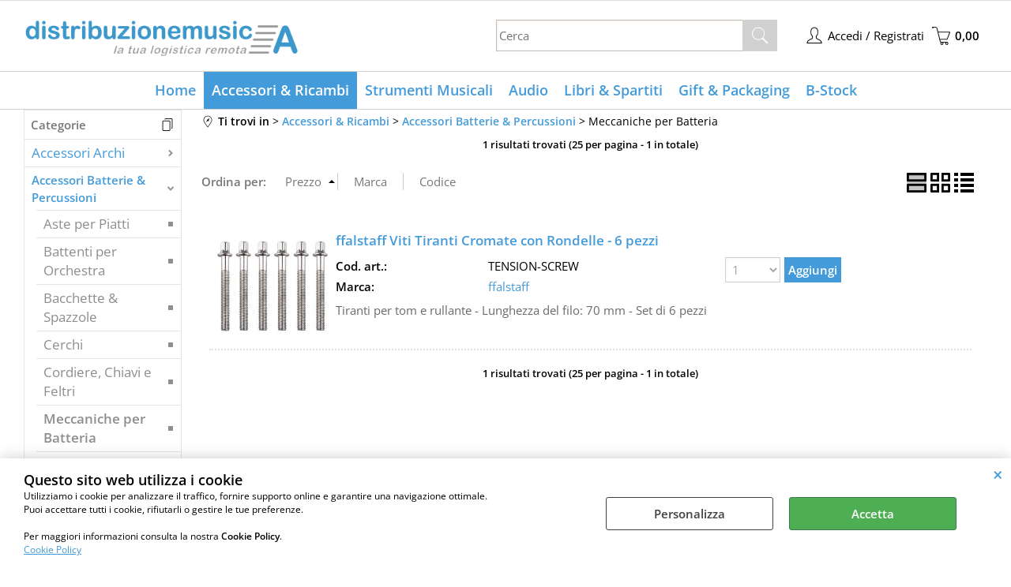

--- FILE ---
content_type: text/html; Charset=iso-8859-1
request_url: https://www.distribuzionemusica.it/accessori-ricambi/accessori-batterie-percussioni/meccaniche-per-batteria/products.1.51.133.sp.uw
body_size: 114845
content:
<!DOCTYPE html>
<html lang="it">
<head>
<meta charset="iso-8859-1">
<meta http-equiv="content-type" content="text/html; charset=iso-8859-1">
<base href="https://www.distribuzionemusica.it/" />
<script type="text/javascript" id="rdy_A6TCEPoc">
	//<![CDATA[
	
window.onerror = function(message, url, lineNumber,columnNumber,oError) {oError = oError||{};var aStack = (oError.stack||"").split("\n");var aConsole = [];aConsole.push(message);for(var sY=0;sY<aStack.length;sY++){if(aStack[sY]){aConsole.push(aStack[sY].replace(/@/g,"\t"));}}console.log("ERROR:");console.log(aConsole.join("\n"));console.log("------------------------------------");return true;};

	//]]>
</script>


<link  href="scripts/jquery.js" rel="preload" type="text/javascript" as="script" />
<link  href="scripts/readyprolibrary.min122.js?lang=it" rel="preload" type="text/javascript" as="script" />
<link  href="/readycontent/images/Distribuzionemusica-350x75px-3.png" rel="preload" as="image" />
<link  href="ReadySkins/wonder/profile_187_20251202182139.css" rel="preload" type="text/css" as="style" />
<title>Meccaniche per Batteria |Accessori & Ricambi | B2B Distribuzione di Strumenti Musicali | Art Communication srl</title>
<meta http-equiv="imagetoolbar" content="no" />
<meta name="generator" content="Ready Pro Ecommerce" />
<meta name="content-language" content="it" />
<link rel="icon" type="image/x-icon" href="/favicon.ico" />
<meta content="ingrosso di strumenti musicali, b2b di strumenti musicali, libri di musica, spartiti, casio, bam, strumenti musicali, prezzi, chitarre, chitarre, tastiere, bassi, amplificatori, impianti audio, spartiti, melodica angel, ffastaff, custodie, violini, salatino edizioni" name="keywords" />
<meta content="Accessori &amp; Ricambi " name="description" />
<meta content="width=device-width, minimum-scale=1.0, maximum-scale=5.0, initial-scale=1.0" name="viewport" />
<meta content="yes" name="apple-mobile-web-app-capable" />
<meta content="yes" name="mobile-web-app-capable" />
<link  href="https://www.distribuzionemusica.it/accessori-ricambi/accessori-batterie-percussioni/meccaniche-per-batteria/products.1.51.133.sp.uw" rel="canonical" />
<meta property="og:title" content="Meccaniche per Batteria |Accessori & Ricambi | B2B Distribuzione di Strumenti Musicali | Art Communication srl" />
<meta property="og:type" content="website" />
<meta content="Accessori &amp; Ricambi " property="og:description" />
<meta property="og:url" content="https://www.distribuzionemusica.it/accessori-ricambi/accessori-batterie-percussioni/meccaniche-per-batteria/products.1.51.133.sp.uw" />
<meta property="og:image" content="https://www.distribuzionemusica.it/readycontent/images/mipiace.png" />
<link  href="https://www.distribuzionemusica.it/readycontent/images/mipiace.png" rel="image_src" />
<!-- SKIN Predefinita (LITE Azzurro) -->
<link  href="ReadySkins/wonder/profile_187_20251202182139.css" rel="stylesheet" type="text/css" />
<style type="text/css">
.badge-ribbon-title.b1{all:initial;position:relative;white-space: nowrap;display:inline-block !important;border-top-left-radius:2px;border-bottom-left-radius:2px;z-index:10;box-sizing:border-box;text-align:center !important;}.badge-ribbon-title.b1::before {all: initial;}.badge-ribbon-title.b1::after {all: initial;content:" ";display:inline-block;position:absolute;top: 0;right:0;transform: skew(-10deg, 0deg);transform-origin:bottom left;border-radius:2px;padding:0;z-index:9;}.badge-ribbon-title.b1 > span {all:initial;}
.badge-ribbon-title.b2{all:initial;position:relative;white-space: nowrap;display:inline-block !important;border-top-left-radius:2px;border-bottom-left-radius:2px;z-index:10;box-sizing:border-box;text-align:center !important;}.badge-ribbon-title.b2::before {all: initial;}.badge-ribbon-title.b2::after {all: initial;content:" ";display:inline-block;position:absolute;top: 0;right:0;transform: skew(-10deg, 0deg);transform-origin:bottom left;border-radius:2px;padding:0;z-index:9;}.badge-ribbon-title.b2 > span {all:initial;}
.badge-ribbon-title.b3{all:initial;position:relative;white-space: nowrap;display:inline-block !important;border-top-left-radius:2px;border-bottom-left-radius:2px;z-index:10;box-sizing:border-box;text-align:center !important;}.badge-ribbon-title.b3::before {all: initial;}.badge-ribbon-title.b3::after {all: initial;content:" ";display:inline-block;position:absolute;top: 0;right:0;transform: skew(-10deg, 0deg);transform-origin:bottom left;border-radius:2px;padding:0;z-index:9;}.badge-ribbon-title.b3 > span {all:initial;}
.badge-ribbon-title.b4{all:initial;position:relative;white-space: nowrap;display:inline-block !important;border-top-left-radius:2px;border-bottom-left-radius:2px;z-index:10;box-sizing:border-box;text-align:center !important;}.badge-ribbon-title.b4::before {all: initial;}.badge-ribbon-title.b4::after {all: initial;content:" ";display:inline-block;position:absolute;top: 0;right:0;transform: skew(-10deg, 0deg);transform-origin:bottom left;border-radius:2px;padding:0;z-index:9;}.badge-ribbon-title.b4 > span {all:initial;}
.badge-ribbon-title.b5{all:initial;position:relative;white-space: nowrap;display:inline-block !important;border-top-left-radius:2px;border-bottom-left-radius:2px;z-index:10;box-sizing:border-box;text-align:center !important;}.badge-ribbon-title.b5::before {all: initial;}.badge-ribbon-title.b5::after {all: initial;content:" ";display:inline-block;position:absolute;top: 0;right:0;transform: skew(-10deg, 0deg);transform-origin:bottom left;border-radius:2px;padding:0;z-index:9;}.badge-ribbon-title.b5 > span {all:initial;}
#sheetBox .badge-ribbon-title.b1{background-color:red !important;box-shadow:0 2px 3px rgba(0, 0, 0, 0.2) !important;padding: 2px 10px 2px 10px !important;margin-right: 10px !important;margin-bottom: 5px !important;min-width: 80px !important;}#sheetBox .badge-ribbon-title.b1::after {background-color:red !important;height: 100% !important;width: 10px !important;}#sheetBox .badge-ribbon-title.b1::before {content: "Back to School" !important;color:#fff !important;font-family: Tahoma !important;font-size: 12px !important;}
#sheetBox .badge-ribbon-title.b2{background-color:blue !important;box-shadow:0 2px 3px rgba(0, 0, 0, 0.2) !important;padding: 2px 10px 2px 10px !important;margin-right: 10px !important;margin-bottom: 5px !important;min-width: 80px !important;}#sheetBox .badge-ribbon-title.b2::after {background-color:blue !important;height: 100% !important;width: 10px !important;}#sheetBox .badge-ribbon-title.b2::before {content: "B-Stock" !important;color:#fff !important;font-family: Tahoma !important;font-size: 12px !important;}
#sheetBox .badge-ribbon-title.b3{background-color:#34bf34 !important;box-shadow:0 2px 3px rgba(0, 0, 0, 0.2) !important;padding: 2px 10px 2px 10px !important;margin-right: 10px !important;margin-bottom: 5px !important;min-width: 80px !important;}#sheetBox .badge-ribbon-title.b3::after {background-color:#34bf34 !important;height: 100% !important;width: 10px !important;}#sheetBox .badge-ribbon-title.b3::before {content: "Novità" !important;color:#fff !important;font-family: Tahoma !important;font-size: 12px !important;}
#sheetBox .badge-ribbon-title.b4{background-color:#b958b9 !important;box-shadow:0 2px 3px rgba(0, 0, 0, 0.2) !important;padding: 2px 10px 2px 10px !important;margin-right: 10px !important;margin-bottom: 5px !important;min-width: 80px !important;}#sheetBox .badge-ribbon-title.b4::after {background-color:#b958b9 !important;height: 100% !important;width: 10px !important;}#sheetBox .badge-ribbon-title.b4::before {content: "Promo" !important;color:#fff !important;font-family: Tahoma !important;font-size: 12px !important;}
#sheetBox .badge-ribbon-title.b5{background-color:red !important;box-shadow:0 2px 3px rgba(0, 0, 0, 0.2) !important;padding: 2px 10px 2px 10px !important;margin-right: 10px !important;margin-bottom: 5px !important;min-width: 80px !important;}#sheetBox .badge-ribbon-title.b5::after {background-color:red !important;height: 100% !important;width: 10px !important;}#sheetBox .badge-ribbon-title.b5::before {content: "Super Sale" !important;color:#fff !important;font-family: Tahoma !important;font-size: 12px !important;}
.bigBox .badge-ribbon-title.b1,.bigBoxFade .badge-ribbon-title.b1,.carousel .badge-ribbon-title.b1,.miniBox .badge-ribbon-title.b1{background-color:red !important;box-shadow:0 2px 3px rgba(0, 0, 0, 0.2) !important;padding: 2px 10px 2px 10px !important;margin-right: 10px !important;margin-bottom: 5px !important;min-width: 80px !important;}.bigBox .badge-ribbon-title.b1::after,.bigBoxFade .badge-ribbon-title.b1::after,.carousel .badge-ribbon-title.b1::after,.miniBox .badge-ribbon-title.b1::after{background-color:red !important;height: 100% !important;width: 10px !important;}.bigBox .badge-ribbon-title.b1::before,.bigBoxFade .badge-ribbon-title.b1::before,.carousel .badge-ribbon-title.b1::before,.miniBox .badge-ribbon-title.b1::before {content: "Back to School" !important;color:#fff !important;font-family: Tahoma !important;font-size: 12px !important;}
.bigBox .badge-ribbon-title.b2:not(.belongsToGroup),.bigBoxFade .badge-ribbon-title.b2:not(.belongsToGroup),.carousel .badge-ribbon-title.b2:not(.belongsToGroup),.miniBox .badge-ribbon-title.b2:not(.belongsToGroup){background-color:blue !important;box-shadow:0 2px 3px rgba(0, 0, 0, 0.2) !important;padding: 2px 10px 2px 10px !important;margin-right: 10px !important;margin-bottom: 5px !important;min-width: 80px !important;}.bigBox .badge-ribbon-title.b2:not(.belongsToGroup)::after,.bigBoxFade .badge-ribbon-title.b2:not(.belongsToGroup)::after,.carousel .badge-ribbon-title.b2:not(.belongsToGroup)::after,.miniBox .badge-ribbon-title.b2:not(.belongsToGroup)::after{background-color:blue !important;height: 100% !important;width: 10px !important;}.bigBox .badge-ribbon-title.b2:not(.belongsToGroup)::before,.bigBoxFade .badge-ribbon-title.b2:not(.belongsToGroup)::before,.carousel .badge-ribbon-title.b2:not(.belongsToGroup)::before,.miniBox .badge-ribbon-title.b2:not(.belongsToGroup)::before {content: "B-Stock" !important;color:#fff !important;font-family: Tahoma !important;font-size: 12px !important;}
.bigBox .badge-ribbon-title.b3:not(.belongsToGroup),.bigBoxFade .badge-ribbon-title.b3:not(.belongsToGroup),.carousel .badge-ribbon-title.b3:not(.belongsToGroup),.miniBox .badge-ribbon-title.b3:not(.belongsToGroup){background-color:#34bf34 !important;box-shadow:0 2px 3px rgba(0, 0, 0, 0.2) !important;padding: 2px 10px 2px 10px !important;margin-right: 10px !important;margin-bottom: 5px !important;min-width: 80px !important;}.bigBox .badge-ribbon-title.b3:not(.belongsToGroup)::after,.bigBoxFade .badge-ribbon-title.b3:not(.belongsToGroup)::after,.carousel .badge-ribbon-title.b3:not(.belongsToGroup)::after,.miniBox .badge-ribbon-title.b3:not(.belongsToGroup)::after{background-color:#34bf34 !important;height: 100% !important;width: 10px !important;}.bigBox .badge-ribbon-title.b3:not(.belongsToGroup)::before,.bigBoxFade .badge-ribbon-title.b3:not(.belongsToGroup)::before,.carousel .badge-ribbon-title.b3:not(.belongsToGroup)::before,.miniBox .badge-ribbon-title.b3:not(.belongsToGroup)::before {content: "Novità" !important;color:#fff !important;font-family: Tahoma !important;font-size: 12px !important;}
.bigBox .badge-ribbon-title.b4:not(.belongsToGroup),.bigBoxFade .badge-ribbon-title.b4:not(.belongsToGroup),.carousel .badge-ribbon-title.b4:not(.belongsToGroup),.miniBox .badge-ribbon-title.b4:not(.belongsToGroup){background-color:#b958b9 !important;box-shadow:0 2px 3px rgba(0, 0, 0, 0.2) !important;padding: 2px 10px 2px 10px !important;margin-right: 10px !important;margin-bottom: 5px !important;min-width: 80px !important;}.bigBox .badge-ribbon-title.b4:not(.belongsToGroup)::after,.bigBoxFade .badge-ribbon-title.b4:not(.belongsToGroup)::after,.carousel .badge-ribbon-title.b4:not(.belongsToGroup)::after,.miniBox .badge-ribbon-title.b4:not(.belongsToGroup)::after{background-color:#b958b9 !important;height: 100% !important;width: 10px !important;}.bigBox .badge-ribbon-title.b4:not(.belongsToGroup)::before,.bigBoxFade .badge-ribbon-title.b4:not(.belongsToGroup)::before,.carousel .badge-ribbon-title.b4:not(.belongsToGroup)::before,.miniBox .badge-ribbon-title.b4:not(.belongsToGroup)::before {content: "Promo" !important;color:#fff !important;font-family: Tahoma !important;font-size: 12px !important;}
.bigBox .badge-ribbon-title.b5,.bigBoxFade .badge-ribbon-title.b5,.carousel .badge-ribbon-title.b5,.miniBox .badge-ribbon-title.b5{background-color:red !important;box-shadow:0 2px 3px rgba(0, 0, 0, 0.2) !important;padding: 2px 10px 2px 10px !important;margin-right: 10px !important;margin-bottom: 5px !important;min-width: 80px !important;}.bigBox .badge-ribbon-title.b5::after,.bigBoxFade .badge-ribbon-title.b5::after,.carousel .badge-ribbon-title.b5::after,.miniBox .badge-ribbon-title.b5::after{background-color:red !important;height: 100% !important;width: 10px !important;}.bigBox .badge-ribbon-title.b5::before,.bigBoxFade .badge-ribbon-title.b5::before,.carousel .badge-ribbon-title.b5::before,.miniBox .badge-ribbon-title.b5::before {content: "Super Sale" !important;color:#fff !important;font-family: Tahoma !important;font-size: 12px !important;}
.productsWrapper .badge-ribbon-title.b1{background-color:red !important;box-shadow:0 2px 3px rgba(0, 0, 0, 0.2) !important;padding: 2px 10px 2px 10px !important;margin-right: 10px !important;margin-bottom: 5px !important;min-width: 80px !important;}.productsWrapper .badge-ribbon-title.b1::after {background-color:red !important;height: 100% !important;width: 10px !important;}.productsWrapper .badge-ribbon-title.b1::before {content:"Back to School" !important;color:#fff !important;font-family: Tahoma !important;font-size: 12px !important;}
.productsWrapper .badge-ribbon-title.b2{background-color:blue !important;box-shadow:0 2px 3px rgba(0, 0, 0, 0.2) !important;padding: 2px 10px 2px 10px !important;margin-right: 10px !important;margin-bottom: 5px !important;min-width: 80px !important;}.productsWrapper .badge-ribbon-title.b2::after {background-color:blue !important;height: 100% !important;width: 10px !important;}.productsWrapper .badge-ribbon-title.b2::before {content:"B-Stock" !important;color:#fff !important;font-family: Tahoma !important;font-size: 12px !important;}
.productsWrapper .badge-ribbon-title.b3{background-color:#34bf34 !important;box-shadow:0 2px 3px rgba(0, 0, 0, 0.2) !important;padding: 2px 10px 2px 10px !important;margin-right: 10px !important;margin-bottom: 5px !important;min-width: 80px !important;}.productsWrapper .badge-ribbon-title.b3::after {background-color:#34bf34 !important;height: 100% !important;width: 10px !important;}.productsWrapper .badge-ribbon-title.b3::before {content:"Novità" !important;color:#fff !important;font-family: Tahoma !important;font-size: 12px !important;}
.productsWrapper .badge-ribbon-title.b4{background-color:#b958b9 !important;box-shadow:0 2px 3px rgba(0, 0, 0, 0.2) !important;padding: 2px 10px 2px 10px !important;margin-right: 10px !important;margin-bottom: 5px !important;min-width: 80px !important;}.productsWrapper .badge-ribbon-title.b4::after {background-color:#b958b9 !important;height: 100% !important;width: 10px !important;}.productsWrapper .badge-ribbon-title.b4::before {content:"Promo" !important;color:#fff !important;font-family: Tahoma !important;font-size: 12px !important;}
.productsWrapper .badge-ribbon-title.b5{background-color:red !important;box-shadow:0 2px 3px rgba(0, 0, 0, 0.2) !important;padding: 2px 10px 2px 10px !important;margin-right: 10px !important;margin-bottom: 5px !important;min-width: 80px !important;}.productsWrapper .badge-ribbon-title.b5::after {background-color:red !important;height: 100% !important;width: 10px !important;}.productsWrapper .badge-ribbon-title.b5::before {content:"Super Sale" !important;color:#fff !important;font-family: Tahoma !important;font-size: 12px !important;}
</style>
<!-- Custom CSS --><style type="text/css">
	#header_responsive .top_buttons div.box_text_search.show {
    background: #3c97cb;
}
#header_responsive #logo {
    padding-top: 10px;
    min-width: 170px;
}
.sy-caption-wrap .sy-caption {
background-color: rgba(102, 178, 255, 0.54);
}
#header_responsive .top_buttons input.txt_search {
height: 30px;
}
#header_responsive .top_buttons input.btn_search {
background-color: unset;
    background-image: url(/ReadySkins/wonder/img/icon_search3.png);
height: 30px;
padding-left: 30px;
}
#header_responsive .top_buttons .btn_cart .counter {
background: #449bd9;
}
#top_cart .title, #top_cart_1 .title {
background: #449bd9;
}
#menu.megamenu {
padding-top: 0px;
}
#menu {
border-top: 1px solid #d2d2d2;
border-bottom: 1px solid #d2d2d2;
}
body {
font-size: 15px;
}
#categories a.folder {
color: #449bd9;
}
#categories > ul > li > a.open {
font-weight: bold;
color: #449bd9;
font-size: 100%;
}
#categories a.open + ul a {
    color: #8e8e8e;
}
#colMid .bigBox .boxTitle, #colMid .carousel .boxTitle, #colMid .bigBoxFade .boxTitle, #colMid .feedBackBox_mid .boxTitle, #colMid #formRequestInfo .boxTitle, #existentUserBox .boxTitle, #regForm.gCheckout .boxTitle, #newUserBox .boxTitle {
font-size: 200%;
border-top: 0px solid #e5e5e5;
}
#colMid .bigBox .bottomLink, #colMid .carousel .bottomLink, #colMid .bigBoxFade .bottomLink {
background: #f5f5f53b;
}
#colMid #categoriesBoxes li {
width: 200px;
height: 200px;
}
#colMid #categoriesBoxes li a {
border-top: 0px solid #ff9600;
border-right: 0px solid #ff9600;
border-left: 0px solid #ff9600;
border-bottom: 0px solid #ff9600;
}
#colMid #categoriesBoxes.withDesc img {
float: none;
}
.footer_block a {
color: #000;
}
.footer_block {
color: #000;
}
a:link, a:visited {
color: #449bd9;
}
#footer_custom_els_container {
background: #ececec;
}
#bottomElements {
background: #3d464c;
color: white;
}
#pageNotFound a {
color: #fff;
background: #449bd9;
}
.results-view a:hover div, .results-view a.selected div {
border: 1px solid #9B9B9B !important;
background: #449BD9 !important;
}
.variantsBox form {
background: #f9f7f7;
border-top: 1px solid #d7d7d7;
border-bottom: 1px solid #d7d7d7;
border-left: 1px solid #d7d7d7;
border-right: 1px solid #d7d7d7;
color: #449bd9;
}
.mainPrice {
color: #f00;
}
</style>
<style type="text/css">
#colSx,#colDx,#colMid{display:table-cell;vertical-align:top;}#mainTable{display:table;}
</style>
<script type="text/javascript" id="rdy_jH8xl6Kb">
//<![CDATA[
var template_var_bShowMobileVersion=false;
var template_var_skinFolder='ReadySkins/wonder/img/';
var template_var_ajaxCall_page='ajaxRequests.asp';
var template_var_upload_files_page='uploadFiles.asp';
var template_var_renew_session_page='';
var template_var_send_order_page='/?cmd=sendOrder';
var template_var_order_incomplete_btn_ko='Annulla';
var template_var_order_incomplete_btn_ok='Procedi con l\'acquisto';
var template_var_order_incomplete_message='<strong>ATTENZIONE!!</strong><br /><p>Siamo spiacenti ma attualmente non esiste alcun vettore disponibile per la tua zona di consegna.</p><ul><li>Potresti decidere di inviare comunque l\'ordine. Ti chiamera\' un nostro tecnico per aiutarti</li><li>Oppure potresti annullare l\'operazione e riprovare tra qualche giorno lasciando i tuoi articoli nel carrello.</li><li>Oppure potresti annullare l\'operazione ma solo per provare un\'altra destinazione</li></ul><br /><br /><strong>Come vuoi procedere?</strong>';
var readypro_data = {cookiesAccepted:0,cookiesMarketingAccepted:0,cookiesStatisticsAccepted:0,webSiteCharset:'iso-8859-1'};
//]]>
</script>
<script src="scripts/jquery.js" type="text/javascript" id="rdy_scriptsjqueryjs"></script>
<script src="scripts/readyprolibrary.min122.js?lang=it" type="text/javascript" id="rdy_scriptsreadyprolibrarymin122jslangit" defer="defer"></script>
<script src="scripts/select2/dist/js/i18n/it.js" type="text/javascript" id="rdy_scriptsselect2distjsi18nitjs" defer="defer"></script>
<script src="https://www.paypal.com/sdk/js?locale=it_IT&currency=EUR&client-id=AUZQbHc6nEygsqvuLW8EimHlGfxEEqTPYTBI5GtXmJXe3NQG6aXmQovwMjVu5cSka9GPTEy7upTGwsAq" type="text/javascript" id="rdy_httpswwwpaypalcomsdkjslocaleit_ITcurrencyEURclientidAUZQbHc6nEygsqvuLW8EimHlGfxEEqTPYTBI5GtXmJXe3NQG6aXmQovwMjVu5cSka9GPTEy7upTGwsAq" async="async" data-partner-attribution-id="Codice_Cart_ReadyProP4P"></script>
<!-- Google Tag Manager -->
<script type="text/javascript" id="rdy_8D2YdTBA">
//<![CDATA[
// Define dataLayer and the gtag function.
window.dataLayer = window.dataLayer || [];
function gtag(){dataLayer.push(arguments);}
gtag('consent', 'default', {
'ad_storage':'denied',
'ad_user_data':'denied',
'ad_personalization':'denied',
'analytics_storage':'denied'
});
(function(w,d,s,l,i){w[l]=w[l]||[];w[l].push({'gtm.start':new Date().getTime(),event:'gtm.js'});var f=d.getElementsByTagName(s)[0],j=d.createElement(s),dl=l!='dataLayer'?'&l='+l:'';j.async=true;j.src='https://www.googletagmanager.com/gtm.js?id='+i+dl;f.parentNode.insertBefore(j,f);})(window,document,'script','dataLayer','GTM-T7K277P');
//]]>
</script>
<!-- End Google Tag Manager -->
<!-- Global site tag (gtag.js) - Google Analytics -->
<script src="https://www.googletagmanager.com/gtag/js?id=UA-6282381-8" type="text/javascript" id="rdy_httpswwwgoogletagmanagercomgtagjsidUA62823818" async="async"></script>
<script type="text/javascript" id="rdy_tC4Vwz6e">
//<![CDATA[
window.dataLayer = window.dataLayer || [];
function gtag(){dataLayer.push(arguments);}
gtag('js', new Date());
gtag('config', 'UA-6282381-8');
//]]>
</script>

</head>
<body id="body_searchProd" class="body_lang_it searchProd webAreaID_51">
<!-- Google Tag Manager (noscript) -->
<noscript><iframe src="https://www.googletagmanager.com/ns.html?id=GTM-T7K277P" height="0" width="0" style="display:none;visibility:hidden"></iframe></noscript>
<!-- End Google Tag Manager (noscript) -->
<div id="cookieAlert"><div class="text"><p><div><font color="#000000"><strong><font size="4">Questo sito web
utilizza i cookie</font></strong><br />
Utilizziamo i cookie per analizzare il traffico, fornire supporto
online e garantire una navigazione ottimale.<br data-start="493"
data-end="496" />
Puoi accettare tutti i cookie, rifiutarli o gestire le tue
preferenze.</font></div>
<div>&#160;</div>
<div><font color="#000000">Per maggiori informazioni consulta la
nostra <strong data-start="668" data-end="685">Cookie
Policy</strong>.</font></div>
 <a href="/Cookie-Policy">Cookie Policy</a></p></div><div class="btn"><a href="#" class="details" onclick="return showCookieDetails();">Personalizza</a><a href="#" class="ok" onclick="return acceptCookie(this,false);">Accetta</a></div><a href="#" class="close" onclick="return closeCookieBanner(this);">CHIUDI</a></div>
<div id="r_left_menu"><div class="r_left_menu_loader"></div><div class="r_left_menu_container"><div class="r_left_menu_container_scroll"><ul><li class="btn_left_close btn"><span>Chiudi</span></li></ul><div class="r_left_menu_areas"><ul>
<li id="r_webArea_51" class="current">
<a href="accessori-e-ricambi" title="Accessori & Ricambi" class="selectedButt" target="_self" data-text="Accessori & Ricambi">Accessori & Ricambi</a>
<div class="r_left_menu_categories"><ul><!--catTreeSTART35--><li class="li-folder"><a href="accessori-ricambi/accessori-archi/products.1.51.35.sp.uw" id="r_folder_35" class="folder" data-id="35" data-params="cmd=searchProd&idA=51&idC=35" data-page="standard">Accessori Archi</a></li><!--catTreeEND35--><!--catTreeSTART47--><li class="li-folder"><a href="accessori-ricambi/accessori-batterie-percussioni/products.1.51.47.sp.uw" id="r_folder_47" class="folder" data-id="47" data-params="cmd=searchProd&idA=51&idC=47" data-page="standard">Accessori Batterie & Percussioni</a></li><!--catTreeEND47--><!--catTreeSTART53--><li class="li-folder"><a href="accessori-ricambi/accessori-chitarre-e-basso/products.1.51.53.sp.uw" id="r_folder_53" class="folder" data-id="53" data-params="cmd=searchProd&idA=51&idC=53" data-page="standard">Accessori Chitarre e Basso</a></li><!--catTreeEND53--><!--catTreeSTART34--><li class="li-folder"><a href="accessori-ricambi/accessori-fiati/products.1.51.34.sp.uw" id="r_folder_34" class="folder" data-id="34" data-params="cmd=searchProd&idA=51&idC=34" data-page="standard">Accessori Fiati</a></li><!--catTreeEND34--><!--catTreeSTART743--><li class="li-item"><a href="accessori-ricambi/accessori-piani-tastiere/products.1.51.743.sp.uw" id="r_catnode_743" data-id="743" data-params="cmd=searchProd&idA=51&idC=743" data-page="standard">Accessori Piani & Tastiere</a></li><!--catTreeEND743--><!--catTreeSTART55--><li class="li-item"><a href="accessori-ricambi/alimentatori-pile/products.1.51.55.sp.uw" id="r_catnode_55" data-id="55" data-params="cmd=searchProd&idA=51&idC=55" data-page="standard">Alimentatori & Pile</a></li><!--catTreeEND55--><!--catTreeSTART96--><li class="li-folder"><a href="accessori-ricambi/borse-custodie/products.1.51.96.sp.uw" id="r_folder_96" class="folder" data-id="96" data-params="cmd=searchProd&idA=51&idC=96" data-page="standard">Borse & Custodie</a></li><!--catTreeEND96--><!--catTreeSTART20--><li class="li-folder"><a href="accessori-ricambi/cavi/products.1.51.20.sp.uw" id="r_folder_20" class="folder" data-id="20" data-params="cmd=searchProd&idA=51&idC=20" data-page="standard">Cavi</a></li><!--catTreeEND20--><!--catTreeSTART21--><li class="li-folder"><a href="accessori-ricambi/connettori/products.1.51.21.sp.uw" id="r_folder_21" class="folder" data-id="21" data-params="cmd=searchProd&idA=51&idC=21" data-page="standard">Connettori</a></li><!--catTreeEND21--><!--catTreeSTART18--><li class="li-folder"><a href="accessori-ricambi/corde/products.1.51.18.sp.uw" id="r_folder_18" class="folder" data-id="18" data-params="cmd=searchProd&idA=51&idC=18" data-page="standard">Corde</a></li><!--catTreeEND18--><!--catTreeSTART696--><li class="li-item"><a href="accessori-ricambi/leggii/products.1.51.696.sp.uw" id="r_catnode_696" data-id="696" data-params="cmd=searchProd&idA=51&idC=696" data-page="standard">Leggii</a></li><!--catTreeEND696--><!--catTreeSTART805--><li class="li-item"><a href="accessori-ricambi/materiale-elettrico/products.1.51.805.sp.uw" id="r_catnode_805" data-id="805" data-params="cmd=searchProd&idA=51&idC=805" data-page="standard">Materiale Elettrico</a></li><!--catTreeEND805--><!--catTreeSTART41--><li class="li-item"><a href="accessori-ricambi/metronomi-accordatori/products.1.51.41.sp.uw" id="r_catnode_41" data-id="41" data-params="cmd=searchProd&idA=51&idC=41" data-page="standard">Metronomi & Accordatori</a></li><!--catTreeEND41--><!--catTreeSTART75--><li class="li-item"><a href="accessori-ricambi/panche-seggiolini/products.1.51.75.sp.uw" id="r_catnode_75" data-id="75" data-params="cmd=searchProd&idA=51&idC=75" data-page="standard">Panche & Seggiolini</a></li><!--catTreeEND75--><!--catTreeSTART126--><li class="li-item"><a href="accessori-ricambi/pulitori-allenatori/products.1.51.126.sp.uw" id="r_catnode_126" data-id="126" data-params="cmd=searchProd&idA=51&idC=126" data-page="standard">Pulitori & Allenatori</a></li><!--catTreeEND126--><!--catTreeSTART794--><li class="li-item"><a href="accessori-ricambi/ricambi-per-diffusori/products.1.51.794.sp.uw" id="r_catnode_794" data-id="794" data-params="cmd=searchProd&idA=51&idC=794" data-page="standard">Ricambi per Diffusori</a></li><!--catTreeEND794--><!--catTreeSTART33--><li class="li-folder"><a href="accessori-ricambi/supporti/products.1.51.33.sp.uw" id="r_folder_33" class="folder withProducts" data-id="33" data-params="cmd=searchProd&idA=51&idC=33" data-page="standard">Supporti</a></li><!--catTreeEND33--></ul></div>
</li><li id="r_webArea_58">
<a href="https://www.distribuzionemusica.it/" title="Home" target="_self" data-text="Home">Home</a>
<!-- INNERHTML_AREA_58 -->
</li><li id="r_webArea_52">
<a href="strumenti-musicali" title="Strumenti Musicali" target="_self" data-text="Strumenti Musicali">Strumenti Musicali</a>
<!-- INNERHTML_AREA_52 -->
</li><li id="r_webArea_53">
<a href="audio-e-luci" title="Audio" target="_self" data-text="Audio">Audio</a>
<!-- INNERHTML_AREA_53 -->
</li><li id="r_webArea_54">
<a href="libri-e-spartiti" title="Libri & Spartiti" target="_self" data-text="Libri & Spartiti">Libri & Spartiti</a>
<!-- INNERHTML_AREA_54 -->
</li><li id="r_webArea_55">
<a href="regalistica-musicale" title="Gift & Packaging" target="_self" data-text="Gift & Packaging">Gift & Packaging</a>
<!-- INNERHTML_AREA_55 -->
</li><li id="r_webArea_66">
<a href="b-stock.1.66.uw" title="B-Stock" target="_self" data-text="B-Stock">B-Stock</a>
<!-- INNERHTML_AREA_66 -->
</li>
</ul>
</div><div class="r_left_menu_pages"><ul><li id="r_webPage_14"><a href="Contattaci">Contattaci</a></li></ul></div></div></div></div>
<div id="header_responsive"><div id="head"><div id="header_top_bar_wrapper"><ul class="header_top_bar"><li id="top_text"></li></ul></div><div id="top_buttons_wrapper"><ul class="top_buttons"><li id="top_menu_button" class="btn_menu butt"><a href="#"><span>&nbsp;</span></a></li><li class="box_logo"><a href="https://www.distribuzionemusica.it/"><img src="/readycontent/images/Distribuzionemusica-350x75px-3.png" fetchpriority="high" id="logo" alt="DistribuzioneMusica.it" border="0" /></a></li><li class="box_search"><form action="/" id="top_search" class="headForm"><div class="box_text_search"><input type="text" placeholder="Cerca" class="txt_search" name="cmdString" autocomplete="off" value="" /><input type="submit" value="ok" class="btn_search responsive_butt" /></div><input type="button" value="ok" name="main_butt" class="btn_search main_butt" /><input type="hidden" name="cmd" value="searchProd" /><input type="hidden" name="bFormSearch" value="1" /></form></li><li id="top_login_button" class="btn_login butt"><a href="/?cmd=loginAndRegister" rel="nofollow"><span>Accedi / Registrati</span></a><div id="top_login" class="popup"><div class="loginAndRegister" id="loginAndRegisterTop"><div id="existentUserBoxTop" class="existent_user_box"><div class="boxTitle"><span>Sono già registrato</span></div><p>Per completare l'ordine inserisci il nome utente e la password e poi clicca sul pulsante "Accedi"</p><form action="accessori-ricambi/accessori-batterie-percussioni/meccaniche-per-batteria/products.1.51.133.sp.uw" method="post"><fieldset><label><strong>E-mail:</strong><input type="text" name="uid" /></label><label><strong>Password:</strong><input type="password" name="pwd" onkeypress="showToggleViewPassword(this);" /></label></fieldset><input value="Accedi" type="submit" name="cmdOK" class="butt1" /><a href="#" title="Inserire l'indirizzo email con il quale e' stata effettuata la registrazione per reimpostare la password" onclick="return showMessageInLightBox('&lt;div id=&quot;resetPwdRequest&quot;&gt;&lt;div class=&quot;boxTitle&quot;&gt;Hai perso la password?&lt;/div&gt;Per avviare la procedura di reset della password inserisci l\'indirizzo email con il quale ti sei registrato.&lt;form id=&quot;resetPwdRequestForm&quot; action=&quot;/?cmd=resetPwdRequest&quot; method=&quot;post&quot; onsubmit=&quot;return checkResetPwdForm(this);&quot;&gt;&lt;label for=&quot;email&quot;&gt;E-mail&lt;/label&gt;&amp;nbsp;&lt;input type=&quot;text&quot; name=&quot;email&quot; /&gt;&amp;nbsp;&lt;input type=&quot;submit&quot; name=&quot;cmd_OK&quot; value=&quot;Vai&quot; class=&quot;butt1&quot; id=&quot;resetPwdRequestButt&quot; /&gt;&lt;/form&gt;&lt;/div&gt;');">Hai perso la password?</a></form></div><div id="newUserBoxTop" class="new_user_box"><div class="boxTitle"><span>Sono un nuovo cliente</span></div><p>Se non sei ancora registrato sul nostro sito clicca sul pulsante "Registrati"</p><form action="/?cmd=regForm" method="post"><input type="submit" name="cmdRegister" value="Registrati" class="butt1" /></form></div></div></div></li><li class="btn_cart butt" id="top_cart_button"><a href="/?cmd=showCart" rel="nofollow"><span>0,00</span></a></li></ul></div></div></div>
<div id="menu" class="megamenu"><ul>
<li id="webArea_58">
<a href="https://www.distribuzionemusica.it/" title="Home" target="_self" data-text="Home">Home</a>
</li><li id="webArea_51" class="current">
<a href="accessori-e-ricambi" title="Accessori & Ricambi" class="selectedButt" target="_self" data-text="Accessori & Ricambi">Accessori & Ricambi</a>
</li><li id="webArea_52">
<a href="strumenti-musicali" title="Strumenti Musicali" target="_self" data-text="Strumenti Musicali">Strumenti Musicali</a>
</li><li id="webArea_53">
<a href="audio-e-luci" title="Audio" target="_self" data-text="Audio">Audio</a>
</li><li id="webArea_54">
<a href="libri-e-spartiti" title="Libri & Spartiti" target="_self" data-text="Libri & Spartiti">Libri & Spartiti</a>
</li><li id="webArea_55">
<a href="regalistica-musicale" title="Gift & Packaging" target="_self" data-text="Gift & Packaging">Gift & Packaging</a>
</li><li id="webArea_66">
<a href="b-stock.1.66.uw" title="B-Stock" target="_self" data-text="B-Stock">B-Stock</a>
</li>
</ul>
</div>
<div id="mainTableContainer">
<div id="mainTable">
<div id="colSx"><div id="categories"><div id="categories_Title" class="boxTitle bkg2"><span>Categorie</span></div><ul><!--catTreeSTART35--><li class="li-folder"><a href="accessori-ricambi/accessori-archi/products.1.51.35.sp.uw" id="folder_35" class="folder" data-id="35" data-params="cmd=searchProd&idA=51&idC=35" data-page="standard">Accessori Archi</a><ul id="folder_childs_35" style="display:none;"><!--catTreeSTART186--><li class="li-folder"><a href="accessori-ricambi/accessori-archi/archetti/products.1.51.186.sp.uw" id="folder_186" class="folder" data-id="186" data-params="cmd=searchProd&idA=51&idC=186" data-page="standard">Archetti</a><ul id="folder_childs_186" style="display:none;"><!--catTreeSTART780--><li class="li-item"><a href="accessori-ricambi/accessori-archi/archetti/archetti-contrabbasso/products.1.51.780.sp.uw" id="catnode_780" data-id="780" data-params="cmd=searchProd&idA=51&idC=780" data-page="standard">Archetti Contrabbasso</a></li><!--catTreeEND780--><!--catTreeSTART778--><li class="li-item"><a href="accessori-ricambi/accessori-archi/archetti/archetti-viola/products.1.51.778.sp.uw" id="catnode_778" data-id="778" data-params="cmd=searchProd&idA=51&idC=778" data-page="standard">Archetti Viola</a></li><!--catTreeEND778--><!--catTreeSTART777--><li class="li-item"><a href="accessori-ricambi/accessori-archi/archetti/archetti-violino/products.1.51.777.sp.uw" id="catnode_777" data-id="777" data-params="cmd=searchProd&idA=51&idC=777" data-page="standard">Archetti Violino</a></li><!--catTreeEND777--><!--catTreeSTART779--><li class="li-item"><a href="accessori-ricambi/accessori-archi/archetti/archetti-violoncello/products.1.51.779.sp.uw" id="catnode_779" data-id="779" data-params="cmd=searchProd&idA=51&idC=779" data-page="standard">Archetti Violoncello</a></li><!--catTreeEND779--></ul></li><!--catTreeEND186--><!--catTreeSTART36--><li class="li-item"><a href="accessori-ricambi/accessori-archi/colofonie/products.1.51.36.sp.uw" id="catnode_36" data-id="36" data-params="cmd=searchProd&idA=51&idC=36" data-page="standard">Colofonie</a></li><!--catTreeEND36--><!--catTreeSTART491--><li class="li-folder"><a href="accessori-ricambi/accessori-archi/liuteria-varie/products.1.51.491.sp.uw" id="folder_491" class="folder withProducts" data-id="491" data-params="cmd=searchProd&idA=51&idC=491" data-page="standard">Liuteria & Varie</a><ul id="folder_childs_491" style="display:none;"><!--catTreeSTART789--><li class="li-item"><a href="accessori-ricambi/accessori-archi/liuteria-varie/cordiere/products.1.51.789.sp.uw" id="catnode_789" data-id="789" data-params="cmd=searchProd&idA=51&idC=789" data-page="standard">Cordiere</a></li><!--catTreeEND789--><!--catTreeSTART790--><li class="li-item"><a href="accessori-ricambi/accessori-archi/liuteria-varie/pulitori/products.1.51.790.sp.uw" id="catnode_790" data-id="790" data-params="cmd=searchProd&idA=51&idC=790" data-page="standard">Pulitori</a></li><!--catTreeEND790--><!--catTreeSTART793--><li class="li-item"><a href="accessori-ricambi/accessori-archi/liuteria-varie/sordine-pad/products.1.51.793.sp.uw" id="catnode_793" data-id="793" data-params="cmd=searchProd&idA=51&idC=793" data-page="standard">Sordine & Pad</a></li><!--catTreeEND793--></ul></li><!--catTreeEND491--><!--catTreeSTART106--><li class="li-item"><a href="accessori-ricambi/accessori-archi/spalliere/products.1.51.106.sp.uw" id="catnode_106" data-id="106" data-params="cmd=searchProd&idA=51&idC=106" data-page="standard">Spalliere</a></li><!--catTreeEND106--></ul></li><!--catTreeEND35--><!--catTreeSTART47--><li class="li-folder"><a href="accessori-ricambi/accessori-batterie-percussioni/products.1.51.47.sp.uw" id="folder_47" class="open" data-id="47" data-params="cmd=searchProd&idA=51&idC=47" data-page="standard">Accessori Batterie & Percussioni</a><ul id="folder_childs_47" class="openblock"><!--catTreeSTART772--><li class="li-item"><a href="accessori-ricambi/accessori-batterie-percussioni/aste-per-piatti/products.1.51.772.sp.uw" id="catnode_772" data-id="772" data-params="cmd=searchProd&idA=51&idC=772" data-page="standard">Aste per Piatti</a></li><!--catTreeEND772--><!--catTreeSTART716--><li class="li-item"><a href="accessori-ricambi/accessori-batterie-percussioni/battenti-per-orchestra/products.1.51.716.sp.uw" id="catnode_716" data-id="716" data-params="cmd=searchProd&idA=51&idC=716" data-page="standard">Battenti per Orchestra</a></li><!--catTreeEND716--><!--catTreeSTART124--><li class="li-item"><a href="accessori-ricambi/accessori-batterie-percussioni/bacchette-spazzole/products.1.51.124.sp.uw" id="catnode_124" data-id="124" data-params="cmd=searchProd&idA=51&idC=124" data-page="standard">Bacchette & Spazzole</a></li><!--catTreeEND124--><!--catTreeSTART775--><li class="li-item"><a href="accessori-ricambi/accessori-batterie-percussioni/cerchi/products.1.51.775.sp.uw" id="catnode_775" data-id="775" data-params="cmd=searchProd&idA=51&idC=775" data-page="standard">Cerchi</a></li><!--catTreeEND775--><!--catTreeSTART776--><li class="li-item"><a href="accessori-ricambi/accessori-batterie-percussioni/cordiere-chiavi-e-feltri/products.1.51.776.sp.uw" id="catnode_776" data-id="776" data-params="cmd=searchProd&idA=51&idC=776" data-page="standard">Cordiere, Chiavi e Feltri</a></li><!--catTreeEND776--><!--catTreeSTART133--><li class="li-item"><a href="accessori-ricambi/accessori-batterie-percussioni/meccaniche-per-batteria/products.1.51.133.sp.uw" id="catnode_133" class="current" data-id="133" data-params="cmd=searchProd&idA=51&idC=133" data-page="standard">Meccaniche per Batteria</a></li><!--catTreeEND133--><!--catTreeSTART774--><li class="li-item"><a href="accessori-ricambi/accessori-batterie-percussioni/pedali-grancassa/products.1.51.774.sp.uw" id="catnode_774" data-id="774" data-params="cmd=searchProd&idA=51&idC=774" data-page="standard">Pedali Grancassa</a></li><!--catTreeEND774--><!--catTreeSTART773--><li class="li-item"><a href="accessori-ricambi/accessori-batterie-percussioni/supporti-rullante/products.1.51.773.sp.uw" id="catnode_773" data-id="773" data-params="cmd=searchProd&idA=51&idC=773" data-page="standard">Supporti Rullante</a></li><!--catTreeEND773--><!--catTreeSTART48--><li class="li-folder"><a href="accessori-ricambi/accessori-batterie-percussioni/pelli-pad-sordine/products.1.51.48.sp.uw" id="folder_48" class="folder" data-id="48" data-params="cmd=searchProd&idA=51&idC=48" data-page="standard">Pelli, Pad & Sordine</a><ul id="folder_childs_48" style="display:none;"><!--catTreeSTART767--><li class="li-item"><a href="accessori-ricambi/accessori-batterie-percussioni/pelli-pad-sordine/pelli-per-grancassa/products.1.51.767.sp.uw" id="catnode_767" data-id="767" data-params="cmd=searchProd&idA=51&idC=767" data-page="standard">Pelli per Grancassa</a></li><!--catTreeEND767--><!--catTreeSTART768--><li class="li-item"><a href="accessori-ricambi/accessori-batterie-percussioni/pelli-pad-sordine/pelli-per-rullante/products.1.51.768.sp.uw" id="catnode_768" data-id="768" data-params="cmd=searchProd&idA=51&idC=768" data-page="standard">Pelli per Rullante</a></li><!--catTreeEND768--><!--catTreeSTART771--><li class="li-item"><a href="accessori-ricambi/accessori-batterie-percussioni/pelli-pad-sordine/pelli-per-timpano/products.1.51.771.sp.uw" id="catnode_771" data-id="771" data-params="cmd=searchProd&idA=51&idC=771" data-page="standard">Pelli per Timpano</a></li><!--catTreeEND771--><!--catTreeSTART769--><li class="li-item"><a href="accessori-ricambi/accessori-batterie-percussioni/pelli-pad-sordine/pelli-per-tom/products.1.51.769.sp.uw" id="catnode_769" data-id="769" data-params="cmd=searchProd&idA=51&idC=769" data-page="standard">Pelli per Tom</a></li><!--catTreeEND769--><!--catTreeSTART770--><li class="li-item"><a href="accessori-ricambi/accessori-batterie-percussioni/pelli-pad-sordine/sordine-pad/products.1.51.770.sp.uw" id="catnode_770" data-id="770" data-params="cmd=searchProd&idA=51&idC=770" data-page="standard">Sordine & Pad</a></li><!--catTreeEND770--></ul></li><!--catTreeEND48--></ul></li><!--catTreeEND47--><!--catTreeSTART53--><li class="li-folder"><a href="accessori-ricambi/accessori-chitarre-e-basso/products.1.51.53.sp.uw" id="folder_53" class="folder" data-id="53" data-params="cmd=searchProd&idA=51&idC=53" data-page="standard">Accessori Chitarre e Basso</a><ul id="folder_childs_53" style="display:none;"><!--catTreeSTART57--><li class="li-item"><a href="accessori-ricambi/accessori-chitarre-e-basso/ampli/products.1.51.57.sp.uw" id="catnode_57" data-id="57" data-params="cmd=searchProd&idA=51&idC=57" data-page="standard">Ampli</a></li><!--catTreeEND57--><!--catTreeSTART519--><li class="li-item"><a href="accessori-ricambi/accessori-chitarre-e-basso/battipenna-cover/products.1.51.519.sp.uw" id="catnode_519" data-id="519" data-params="cmd=searchProd&idA=51&idC=519" data-page="standard">Battipenna & Cover</a></li><!--catTreeEND519--><!--catTreeSTART518--><li class="li-item"><a href="accessori-ricambi/accessori-chitarre-e-basso/capitasto/products.1.51.518.sp.uw" id="catnode_518" data-id="518" data-params="cmd=searchProd&idA=51&idC=518" data-page="standard">Capitasto</a></li><!--catTreeEND518--><!--catTreeSTART192--><li class="li-item"><a href="accessori-ricambi/accessori-chitarre-e-basso/elettronica/products.1.51.192.sp.uw" id="catnode_192" data-id="192" data-params="cmd=searchProd&idA=51&idC=192" data-page="standard">Elettronica</a></li><!--catTreeEND192--><!--catTreeSTART560--><li class="li-item"><a href="accessori-ricambi/accessori-chitarre-e-basso/hardware/products.1.51.560.sp.uw" id="catnode_560" data-id="560" data-params="cmd=searchProd&idA=51&idC=560" data-page="standard">Hardware</a></li><!--catTreeEND560--><!--catTreeSTART544--><li class="li-item"><a href="accessori-ricambi/accessori-chitarre-e-basso/manopole/products.1.51.544.sp.uw" id="catnode_544" data-id="544" data-params="cmd=searchProd&idA=51&idC=544" data-page="standard">Manopole</a></li><!--catTreeEND544--><!--catTreeSTART517--><li class="li-item"><a href="accessori-ricambi/accessori-chitarre-e-basso/meccaniche/products.1.51.517.sp.uw" id="catnode_517" data-id="517" data-params="cmd=searchProd&idA=51&idC=517" data-page="standard">Meccaniche</a></li><!--catTreeEND517--><!--catTreeSTART54--><li class="li-item"><a href="accessori-ricambi/accessori-chitarre-e-basso/pedalini-multieffetto/products.1.51.54.sp.uw" id="catnode_54" data-id="54" data-params="cmd=searchProd&idA=51&idC=54" data-page="standard">Pedalini & Multieffetto</a></li><!--catTreeEND54--><!--catTreeSTART376--><li class="li-item"><a href="accessori-ricambi/accessori-chitarre-e-basso/pioli-traversine-e-varie/products.1.51.376.sp.uw" id="catnode_376" data-id="376" data-params="cmd=searchProd&idA=51&idC=376" data-page="standard">Pioli, Traversine e Varie</a></li><!--catTreeEND376--><!--catTreeSTART59--><li class="li-item"><a href="accessori-ricambi/accessori-chitarre-e-basso/plettri-slide/products.1.51.59.sp.uw" id="catnode_59" data-id="59" data-params="cmd=searchProd&idA=51&idC=59" data-page="standard">Plettri & Slide</a></li><!--catTreeEND59--><!--catTreeSTART545--><li class="li-item"><a href="accessori-ricambi/accessori-chitarre-e-basso/ponti-e-componenti/products.1.51.545.sp.uw" id="catnode_545" data-id="545" data-params="cmd=searchProd&idA=51&idC=545" data-page="standard">Ponti e Componenti</a></li><!--catTreeEND545--><!--catTreeSTART94--><li class="li-item"><a href="accessori-ricambi/accessori-chitarre-e-basso/tracolle/products.1.51.94.sp.uw" id="catnode_94" data-id="94" data-params="cmd=searchProd&idA=51&idC=94" data-page="standard">Tracolle</a></li><!--catTreeEND94--></ul></li><!--catTreeEND53--><!--catTreeSTART34--><li class="li-folder"><a href="accessori-ricambi/accessori-fiati/products.1.51.34.sp.uw" id="folder_34" class="folder" data-id="34" data-params="cmd=searchProd&idA=51&idC=34" data-page="standard">Accessori Fiati</a><ul id="folder_childs_34" style="display:none;"><!--catTreeSTART19--><li class="li-folder"><a href="accessori-ricambi/accessori-fiati/ance/products.1.51.19.sp.uw" id="folder_19" class="folder" data-id="19" data-params="cmd=searchProd&idA=51&idC=19" data-page="standard">Ance</a><ul id="folder_childs_19" style="display:none;"><!--catTreeSTART216--><li class="li-item"><a href="accessori-ricambi/accessori-fiati/ance/per-clarinetto-sib/products.1.51.216.sp.uw" id="catnode_216" data-id="216" data-params="cmd=searchProd&idA=51&idC=216" data-page="standard">per Clarinetto SIb</a></li><!--catTreeEND216--><!--catTreeSTART217--><li class="li-item"><a href="accessori-ricambi/accessori-fiati/ance/per-sax-contralto/products.1.51.217.sp.uw" id="catnode_217" data-id="217" data-params="cmd=searchProd&idA=51&idC=217" data-page="standard">per Sax Contralto</a></li><!--catTreeEND217--><!--catTreeSTART219--><li class="li-item"><a href="accessori-ricambi/accessori-fiati/ance/per-sax-soprano/products.1.51.219.sp.uw" id="catnode_219" data-id="219" data-params="cmd=searchProd&idA=51&idC=219" data-page="standard">per Sax Soprano</a></li><!--catTreeEND219--><!--catTreeSTART218--><li class="li-item"><a href="accessori-ricambi/accessori-fiati/ance/per-sax-tenore/products.1.51.218.sp.uw" id="catnode_218" data-id="218" data-params="cmd=searchProd&idA=51&idC=218" data-page="standard">per Sax Tenore</a></li><!--catTreeEND218--></ul></li><!--catTreeEND19--><!--catTreeSTART398--><li class="li-item"><a href="accessori-ricambi/accessori-fiati/appoggiadito/products.1.51.398.sp.uw" id="catnode_398" data-id="398" data-params="cmd=searchProd&idA=51&idC=398" data-page="standard">Appoggiadito</a></li><!--catTreeEND398--><!--catTreeSTART43--><li class="li-item"><a href="accessori-ricambi/accessori-fiati/bocchini-legature-cup/products.1.51.43.sp.uw" id="catnode_43" data-id="43" data-params="cmd=searchProd&idA=51&idC=43" data-page="standard">Bocchini, Legature & Cup</a></li><!--catTreeEND43--><!--catTreeSTART105--><li class="li-item"><a href="accessori-ricambi/accessori-fiati/grassi-olii/products.1.51.105.sp.uw" id="catnode_105" data-id="105" data-params="cmd=searchProd&idA=51&idC=105" data-page="standard">Grassi & Olii</a></li><!--catTreeEND105--><!--catTreeSTART130--><li class="li-item"><a href="accessori-ricambi/accessori-fiati/letturini/products.1.51.130.sp.uw" id="catnode_130" data-id="130" data-params="cmd=searchProd&idA=51&idC=130" data-page="standard">Letturini</a></li><!--catTreeEND130--><!--catTreeSTART410--><li class="li-item"><a href="accessori-ricambi/accessori-fiati/panni-pulizia-scovolini/products.1.51.410.sp.uw" id="catnode_410" data-id="410" data-params="cmd=searchProd&idA=51&idC=410" data-page="standard">Panni Pulizia & Scovolini</a></li><!--catTreeEND410--><!--catTreeSTART509--><li class="li-item"><a href="accessori-ricambi/accessori-fiati/proteggi-bocchino/products.1.51.509.sp.uw" id="catnode_509" data-id="509" data-params="cmd=searchProd&idA=51&idC=509" data-page="standard">Proteggi Bocchino</a></li><!--catTreeEND509--></ul></li><!--catTreeEND34--><!--catTreeSTART743--><li class="li-item"><a href="accessori-ricambi/accessori-piani-tastiere/products.1.51.743.sp.uw" id="catnode_743" data-id="743" data-params="cmd=searchProd&idA=51&idC=743" data-page="standard">Accessori Piani & Tastiere</a></li><!--catTreeEND743--><!--catTreeSTART55--><li class="li-item"><a href="accessori-ricambi/alimentatori-pile/products.1.51.55.sp.uw" id="catnode_55" data-id="55" data-params="cmd=searchProd&idA=51&idC=55" data-page="standard">Alimentatori & Pile</a></li><!--catTreeEND55--><!--catTreeSTART96--><li class="li-folder"><a href="accessori-ricambi/borse-custodie/products.1.51.96.sp.uw" id="folder_96" class="folder" data-id="96" data-params="cmd=searchProd&idA=51&idC=96" data-page="standard">Borse & Custodie</a><ul id="folder_childs_96" style="display:none;"><!--catTreeSTART100--><li class="li-item"><a href="accessori-ricambi/borse-custodie/borse-per-basso-elettrico/products.1.51.100.sp.uw" id="catnode_100" data-id="100" data-params="cmd=searchProd&idA=51&idC=100" data-page="standard">Borse per Basso Elettrico</a></li><!--catTreeEND100--><!--catTreeSTART214--><li class="li-item"><a href="accessori-ricambi/borse-custodie/borse-per-batteria/products.1.51.214.sp.uw" id="catnode_214" data-id="214" data-params="cmd=searchProd&idA=51&idC=214" data-page="standard">Borse per Batteria</a></li><!--catTreeEND214--><!--catTreeSTART98--><li class="li-item"><a href="accessori-ricambi/borse-custodie/borse-per-chitarra-acustica/products.1.51.98.sp.uw" id="catnode_98" data-id="98" data-params="cmd=searchProd&idA=51&idC=98" data-page="standard">Borse per Chitarra Acustica</a></li><!--catTreeEND98--><!--catTreeSTART97--><li class="li-item"><a href="accessori-ricambi/borse-custodie/borse-per-chitarra-classica/products.1.51.97.sp.uw" id="catnode_97" data-id="97" data-params="cmd=searchProd&idA=51&idC=97" data-page="standard">Borse per Chitarra Classica</a></li><!--catTreeEND97--><!--catTreeSTART99--><li class="li-item"><a href="accessori-ricambi/borse-custodie/borse-per-chitarra-elettrica/products.1.51.99.sp.uw" id="catnode_99" data-id="99" data-params="cmd=searchProd&idA=51&idC=99" data-page="standard">Borse per Chitarra Elettrica</a></li><!--catTreeEND99--><!--catTreeSTART340--><li class="li-item"><a href="accessori-ricambi/borse-custodie/borse-per-clarinetto/products.1.51.340.sp.uw" id="catnode_340" data-id="340" data-params="cmd=searchProd&idA=51&idC=340" data-page="standard">Borse per Clarinetto</a></li><!--catTreeEND340--><!--catTreeSTART101--><li class="li-item"><a href="accessori-ricambi/borse-custodie/borse-per-mixer/products.1.51.101.sp.uw" id="catnode_101" data-id="101" data-params="cmd=searchProd&idA=51&idC=101" data-page="standard">Borse per Mixer</a></li><!--catTreeEND101--><!--catTreeSTART136--><li class="li-item"><a href="accessori-ricambi/borse-custodie/borse-per-sax/products.1.51.136.sp.uw" id="catnode_136" data-id="136" data-params="cmd=searchProd&idA=51&idC=136" data-page="standard">Borse per Sax</a></li><!--catTreeEND136--><!--catTreeSTART138--><li class="li-item"><a href="accessori-ricambi/borse-custodie/borse-per-tastiere/products.1.51.138.sp.uw" id="catnode_138" data-id="138" data-params="cmd=searchProd&idA=51&idC=138" data-page="standard">Borse per Tastiere</a></li><!--catTreeEND138--><!--catTreeSTART139--><li class="li-item"><a href="accessori-ricambi/borse-custodie/borse-per-tromba/products.1.51.139.sp.uw" id="catnode_139" data-id="139" data-params="cmd=searchProd&idA=51&idC=139" data-page="standard">Borse per Tromba</a></li><!--catTreeEND139--><!--catTreeSTART699--><li class="li-item"><a href="accessori-ricambi/borse-custodie/borse-per-ukulele/products.1.51.699.sp.uw" id="catnode_699" data-id="699" data-params="cmd=searchProd&idA=51&idC=699" data-page="standard">Borse per Ukulele</a></li><!--catTreeEND699--><!--catTreeSTART391--><li class="li-item"><a href="accessori-ricambi/borse-custodie/borse-per-viola/products.1.51.391.sp.uw" id="catnode_391" data-id="391" data-params="cmd=searchProd&idA=51&idC=391" data-page="standard">Borse per Viola</a></li><!--catTreeEND391--><!--catTreeSTART150--><li class="li-item"><a href="accessori-ricambi/borse-custodie/borse-per-violino/products.1.51.150.sp.uw" id="catnode_150" data-id="150" data-params="cmd=searchProd&idA=51&idC=150" data-page="standard">Borse per Violino</a></li><!--catTreeEND150--></ul></li><!--catTreeEND96--><!--catTreeSTART20--><li class="li-folder"><a href="accessori-ricambi/cavi/products.1.51.20.sp.uw" id="folder_20" class="folder" data-id="20" data-params="cmd=searchProd&idA=51&idC=20" data-page="standard">Cavi</a><ul id="folder_childs_20" style="display:none;"><!--catTreeSTART115--><li class="li-item"><a href="accessori-ricambi/cavi/cavi-alimentazione/products.1.51.115.sp.uw" id="catnode_115" data-id="115" data-params="cmd=searchProd&idA=51&idC=115" data-page="standard">Cavi Alimentazione</a></li><!--catTreeEND115--><!--catTreeSTART674--><li class="li-item"><a href="accessori-ricambi/cavi/cavi-bobine/products.1.51.674.sp.uw" id="catnode_674" data-id="674" data-params="cmd=searchProd&idA=51&idC=674" data-page="standard">Cavi Bobine</a></li><!--catTreeEND674--><!--catTreeSTART109--><li class="li-item"><a href="accessori-ricambi/cavi/cavi-jack/products.1.51.109.sp.uw" id="catnode_109" data-id="109" data-params="cmd=searchProd&idA=51&idC=109" data-page="standard">Cavi JACK</a></li><!--catTreeEND109--><!--catTreeSTART114--><li class="li-item"><a href="accessori-ricambi/cavi/cavi-midi/products.1.51.114.sp.uw" id="catnode_114" data-id="114" data-params="cmd=searchProd&idA=51&idC=114" data-page="standard">Cavi MIDI</a></li><!--catTreeEND114--><!--catTreeSTART113--><li class="li-item"><a href="accessori-ricambi/cavi/cavi-rca/products.1.51.113.sp.uw" id="catnode_113" data-id="113" data-params="cmd=searchProd&idA=51&idC=113" data-page="standard">Cavi RCA</a></li><!--catTreeEND113--><!--catTreeSTART111--><li class="li-item"><a href="accessori-ricambi/cavi/cavi-xlr/products.1.51.111.sp.uw" id="catnode_111" data-id="111" data-params="cmd=searchProd&idA=51&idC=111" data-page="standard">Cavi XLR</a></li><!--catTreeEND111--><!--catTreeSTART806--><li class="li-item"><a href="accessori-ricambi/cavi/prolunghe-multiprese/products.1.51.806.sp.uw" id="catnode_806" data-id="806" data-params="cmd=searchProd&idA=51&idC=806" data-page="standard">Prolunghe & Multiprese</a></li><!--catTreeEND806--></ul></li><!--catTreeEND20--><!--catTreeSTART21--><li class="li-folder"><a href="accessori-ricambi/connettori/products.1.51.21.sp.uw" id="folder_21" class="folder" data-id="21" data-params="cmd=searchProd&idA=51&idC=21" data-page="standard">Connettori</a><ul id="folder_childs_21" style="display:none;"><!--catTreeSTART107--><li class="li-item"><a href="accessori-ricambi/connettori/adattatori/products.1.51.107.sp.uw" id="catnode_107" data-id="107" data-params="cmd=searchProd&idA=51&idC=107" data-page="standard">Adattatori</a></li><!--catTreeEND107--><!--catTreeSTART108--><li class="li-item"><a href="accessori-ricambi/connettori/spinotti/products.1.51.108.sp.uw" id="catnode_108" data-id="108" data-params="cmd=searchProd&idA=51&idC=108" data-page="standard">Spinotti</a></li><!--catTreeEND108--></ul></li><!--catTreeEND21--><!--catTreeSTART18--><li class="li-folder"><a href="accessori-ricambi/corde/products.1.51.18.sp.uw" id="folder_18" class="folder" data-id="18" data-params="cmd=searchProd&idA=51&idC=18" data-page="standard">Corde</a><ul id="folder_childs_18" style="display:none;"><!--catTreeSTART481--><li class="li-item"><a href="accessori-ricambi/corde/corde-per-banjo/products.1.51.481.sp.uw" id="catnode_481" data-id="481" data-params="cmd=searchProd&idA=51&idC=481" data-page="standard">Corde per Banjo</a></li><!--catTreeEND481--><!--catTreeSTART39--><li class="li-item"><a href="accessori-ricambi/corde/corde-per-basso-elettrico/products.1.51.39.sp.uw" id="catnode_39" data-id="39" data-params="cmd=searchProd&idA=51&idC=39" data-page="standard">Corde per Basso Elettrico</a></li><!--catTreeEND39--><!--catTreeSTART40--><li class="li-item"><a href="accessori-ricambi/corde/corde-per-chitarra-acustica/products.1.51.40.sp.uw" id="catnode_40" data-id="40" data-params="cmd=searchProd&idA=51&idC=40" data-page="standard">Corde per Chitarra Acustica</a></li><!--catTreeEND40--><!--catTreeSTART84--><li class="li-item"><a href="accessori-ricambi/corde/corde-per-chitarra-classica/products.1.51.84.sp.uw" id="catnode_84" data-id="84" data-params="cmd=searchProd&idA=51&idC=84" data-page="standard">Corde per Chitarra Classica</a></li><!--catTreeEND84--><!--catTreeSTART38--><li class="li-item"><a href="accessori-ricambi/corde/corde-per-chitarra-elettrica/products.1.51.38.sp.uw" id="catnode_38" data-id="38" data-params="cmd=searchProd&idA=51&idC=38" data-page="standard">Corde per Chitarra Elettrica</a></li><!--catTreeEND38--><!--catTreeSTART429--><li class="li-item"><a href="accessori-ricambi/corde/corde-per-contrabbasso/products.1.51.429.sp.uw" id="catnode_429" data-id="429" data-params="cmd=searchProd&idA=51&idC=429" data-page="standard">Corde per Contrabbasso</a></li><!--catTreeEND429--><!--catTreeSTART215--><li class="li-item"><a href="accessori-ricambi/corde/corde-per-mandolino/products.1.51.215.sp.uw" id="catnode_215" data-id="215" data-params="cmd=searchProd&idA=51&idC=215" data-page="standard">Corde per Mandolino</a></li><!--catTreeEND215--><!--catTreeSTART431--><li class="li-item"><a href="accessori-ricambi/corde/corde-per-ukulele/products.1.51.431.sp.uw" id="catnode_431" data-id="431" data-params="cmd=searchProd&idA=51&idC=431" data-page="standard">Corde per Ukulele</a></li><!--catTreeEND431--><!--catTreeSTART307--><li class="li-item"><a href="accessori-ricambi/corde/corde-per-viola/products.1.51.307.sp.uw" id="catnode_307" data-id="307" data-params="cmd=searchProd&idA=51&idC=307" data-page="standard">Corde per Viola</a></li><!--catTreeEND307--><!--catTreeSTART129--><li class="li-item"><a href="accessori-ricambi/corde/corde-per-violino/products.1.51.129.sp.uw" id="catnode_129" data-id="129" data-params="cmd=searchProd&idA=51&idC=129" data-page="standard">Corde per Violino</a></li><!--catTreeEND129--><!--catTreeSTART430--><li class="li-item"><a href="accessori-ricambi/corde/corde-per-violoncello/products.1.51.430.sp.uw" id="catnode_430" data-id="430" data-params="cmd=searchProd&idA=51&idC=430" data-page="standard">Corde per Violoncello</a></li><!--catTreeEND430--></ul></li><!--catTreeEND18--><!--catTreeSTART696--><li class="li-item"><a href="accessori-ricambi/leggii/products.1.51.696.sp.uw" id="catnode_696" data-id="696" data-params="cmd=searchProd&idA=51&idC=696" data-page="standard">Leggii</a></li><!--catTreeEND696--><!--catTreeSTART805--><li class="li-item"><a href="accessori-ricambi/materiale-elettrico/products.1.51.805.sp.uw" id="catnode_805" data-id="805" data-params="cmd=searchProd&idA=51&idC=805" data-page="standard">Materiale Elettrico</a></li><!--catTreeEND805--><!--catTreeSTART41--><li class="li-item"><a href="accessori-ricambi/metronomi-accordatori/products.1.51.41.sp.uw" id="catnode_41" data-id="41" data-params="cmd=searchProd&idA=51&idC=41" data-page="standard">Metronomi & Accordatori</a></li><!--catTreeEND41--><!--catTreeSTART75--><li class="li-item"><a href="accessori-ricambi/panche-seggiolini/products.1.51.75.sp.uw" id="catnode_75" data-id="75" data-params="cmd=searchProd&idA=51&idC=75" data-page="standard">Panche & Seggiolini</a></li><!--catTreeEND75--><!--catTreeSTART126--><li class="li-item"><a href="accessori-ricambi/pulitori-allenatori/products.1.51.126.sp.uw" id="catnode_126" data-id="126" data-params="cmd=searchProd&idA=51&idC=126" data-page="standard">Pulitori & Allenatori</a></li><!--catTreeEND126--><!--catTreeSTART794--><li class="li-item"><a href="accessori-ricambi/ricambi-per-diffusori/products.1.51.794.sp.uw" id="catnode_794" data-id="794" data-params="cmd=searchProd&idA=51&idC=794" data-page="standard">Ricambi per Diffusori</a></li><!--catTreeEND794--><!--catTreeSTART33--><li class="li-folder"><a href="accessori-ricambi/supporti/products.1.51.33.sp.uw" id="folder_33" class="folder withProducts" data-id="33" data-params="cmd=searchProd&idA=51&idC=33" data-page="standard">Supporti</a><ul id="folder_childs_33" style="display:none;"><!--catTreeSTART787--><li class="li-item"><a href="accessori-ricambi/supporti/accessori-supporti-per-microfono/products.1.51.787.sp.uw" id="catnode_787" data-id="787" data-params="cmd=searchProd&idA=51&idC=787" data-page="standard">Accessori & Supporti per Microfono</a></li><!--catTreeEND787--><!--catTreeSTART786--><li class="li-item"><a href="accessori-ricambi/supporti/supporti-per-casse/products.1.51.786.sp.uw" id="catnode_786" data-id="786" data-params="cmd=searchProd&idA=51&idC=786" data-page="standard">Supporti per Casse</a></li><!--catTreeEND786--><!--catTreeSTART785--><li class="li-item"><a href="accessori-ricambi/supporti/supporti-per-chitarra-basso/products.1.51.785.sp.uw" id="catnode_785" data-id="785" data-params="cmd=searchProd&idA=51&idC=785" data-page="standard">Supporti per Chitarra & Basso</a></li><!--catTreeEND785--><!--catTreeSTART784--><li class="li-item"><a href="accessori-ricambi/supporti/supporti-per-fiati/products.1.51.784.sp.uw" id="catnode_784" data-id="784" data-params="cmd=searchProd&idA=51&idC=784" data-page="standard">Supporti per Fiati</a></li><!--catTreeEND784--><!--catTreeSTART783--><li class="li-item"><a href="accessori-ricambi/supporti/supporti-per-tastiera/products.1.51.783.sp.uw" id="catnode_783" data-id="783" data-params="cmd=searchProd&idA=51&idC=783" data-page="standard">Supporti per Tastiera</a></li><!--catTreeEND783--></ul></li><!--catTreeEND33--></ul></div><div id="searchBrandForm">
<div id="searchBrandForm_Title" class="boxTitle bkg1"><span>Cerca per marca</span></div>
<form action="/" name="frmSearchBrand" id="frmSearchBrand">
<fieldset class="filters"><label class="lbl lbl_t9"></label><select name="t9" class="mainSearchFormFilter sel_t9"><option value="">Tutti/e</option><option value="814" data-page="alesis/products.1.0.0.br.814.uw">Alesis (3)</option><option value="75" data-page="alice/products.1.0.0.br.75.uw">Alice (63)</option><option value="181" data-page="bam/products.1.0.0.br.181.uw">Bam (3)</option><option value="111" data-page="bg-france/products.1.0.0.br.111.uw">BG France (7)</option><option value="18" data-page="casio/products.1.0.0.br.18.uw">Casio (28)</option><option value="777" data-page="champion/products.1.0.0.br.777.uw">Champion (8)</option><option value="696" data-page="conductor/products.1.0.0.br.696.uw">Conductor (4)</option><option value="14" data-page="d-addario/products.1.0.0.br.14.uw">D'Addario (82)</option><option value="751" data-page="darco/products.1.0.0.br.751.uw">Darco (2)</option><option value="94" data-page="dunlop/products.1.0.0.br.94.uw">Dunlop (25)</option><option value="167" data-page="ed-abrsm/products.1.0.0.br.167.uw">Ed. ABRSM (15)</option><option value="197" data-page="ed-aebersold/products.1.0.0.br.197.uw">Ed. Aebersold (2)</option><option value="131" data-page="ed-berben/products.1.0.0.br.131.uw">Ed. Berben (14)</option><option value="17" data-page="ed-carisch/products.1.0.0.br.17.uw">Ed. Carisch (8)</option><option value="124" data-page="ed-carrara/products.1.0.0.br.124.uw">Ed. Carrara (1)</option><option value="710" data-page="ed-ciriaco/products.1.0.0.br.710.uw">Ed. Ciriaco (2)</option><option value="22" data-page="ed-curci/products.1.0.0.br.22.uw">Ed. Curci (38)</option><option value="127" data-page="ed-dante-agostini/products.1.0.0.br.127.uw">Ed. Dante Agostini (5)</option><option value="679" data-page="ed-dellisanti/products.1.0.0.br.679.uw">Ed. Dellisanti (11)</option><option value="193" data-page="ed-hal-leonard/products.1.0.0.br.193.uw">Ed. Hal Leonard (71)</option><option value="740" data-page="ed-henle-verlag-/products.1.0.0.br.740.uw">Ed. Henle Verlag  (23)</option><option value="693" data-page="ed-phoenix/products.1.0.0.br.693.uw">Ed. Phoenix (2)</option><option value="43" data-page="ed-ricordi/products.1.0.0.br.43.uw">Ed. Ricordi (166)</option><option value="125" data-page="ed-rugginenti/products.1.0.0.br.125.uw">Ed. Rugginenti (11)</option><option value="196" data-page="ed-salabert/products.1.0.0.br.196.uw">Ed. Salabert (1)</option><option value="6" data-page="ed-salatino/products.1.0.0.br.6.uw">Ed. Salatino (30)</option><option value="692" data-page="ed-schott/products.1.0.0.br.692.uw">Ed. Schott (1)</option><option value="808" data-page="ed-sedam/products.1.0.0.br.808.uw">Ed. Sedam (6)</option><option value="132" data-page="ed-suvini-zerboni/products.1.0.0.br.132.uw">Ed. Suvini Zerboni (8)</option><option value="187" data-page="ed-volonte-co-/products.1.0.0.br.187.uw">Ed. Volontè & Co. (66)</option><option value="677" data-page="eko/products.1.0.0.br.677.uw">Eko (16)</option><option value="5" data-page="ernie-ball/products.1.0.0.br.5.uw">Ernie Ball (35)</option><option value="732" data-page="evans/products.1.0.0.br.732.uw">Evans (24)</option><option value="762" data-page="fender/products.1.0.0.br.762.uw">Fender (148)</option><option value="224" data-page="ffalstaff/products.1.0.0.br.224.uw">ffalstaff (665)</option><option value="784" data-page="gator/products.1.0.0.br.784.uw">Gator (1)</option><option value="648" data-page="gifft-by-ffalstaff/products.1.0.0.br.648.uw">Gifft by ffalstaff (141)</option><option value="29" data-page="hidersine/products.1.0.0.br.29.uw">Hidersine (21)</option><option value="30" data-page="hill-sons/products.1.0.0.br.30.uw">Hill & Sons (2)</option><option value="66" data-page="hohner/products.1.0.0.br.66.uw">Hohner (42)</option><option value="754" data-page="ibanez/products.1.0.0.br.754.uw">Ibanez (6)</option><option value="767" data-page="kodak/products.1.0.0.br.767.uw">Kodak (17)</option><option value="761" data-page="kun/products.1.0.0.br.761.uw">Kun (2)</option><option value="19" data-page="marchi-vari/products.1.0.0.br.19.uw">Marchi Vari (23)</option><option value="211" data-page="marca-reeds/products.1.0.0.br.211.uw">Marcà Reeds (16)</option><option value="92" data-page="martin/products.1.0.0.br.92.uw">Martin (3)</option><option value="698" data-page="maybach/products.1.0.0.br.698.uw">MayBach (3)</option><option value="235" data-page="pirastro/products.1.0.0.br.235.uw">Pirastro (1)</option><option value="812" data-page="presonus/products.1.0.0.br.812.uw">Presonus (14)</option><option value="752" data-page="proel/products.1.0.0.br.752.uw">Proel (20)</option><option value="734" data-page="promark/products.1.0.0.br.734.uw">Promark (15)</option><option value="683" data-page="quik-lok/products.1.0.0.br.683.uw">Quik Lok (1)</option><option value="10" data-page="remo/products.1.0.0.br.10.uw">Remo (39)</option><option value="735" data-page="rico/products.1.0.0.br.735.uw">Rico (12)</option><option value="170" data-page="rosin/products.1.0.0.br.170.uw">Rosin (5)</option><option value="36" data-page="savarez/products.1.0.0.br.36.uw">Savarez (1)</option><option value="779" data-page="shure/products.1.0.0.br.779.uw">Shure (8)</option><option value="259" data-page="sinextesis/products.1.0.0.br.259.uw">Sinextesis (152)</option><option value="234" data-page="soho/products.1.0.0.br.234.uw">Soho (3)</option><option value="33" data-page="thomastik/products.1.0.0.br.33.uw">Thomastik (1)</option><option value="817" data-page="v-tac/products.1.0.0.br.817.uw">V-Tac (15)</option><option value="58" data-page="vandoren/products.1.0.0.br.58.uw">Vandoren (23)</option><option value="803" data-page="venn/products.1.0.0.br.803.uw">Venn (1)</option><option value="9" data-page="vic-firth/products.1.0.0.br.9.uw">Vic Firth (31)</option><option value="195" data-page="wilkinson/products.1.0.0.br.195.uw">Wilkinson (4)</option><option value="21" data-page="yamaha/products.1.0.0.br.21.uw">Yamaha (2)</option><option value="262" data-page="yukawa/products.1.0.0.br.262.uw">Yukawa (2)</option></select></fieldset>
<input type="hidden" name="cmd" value="searchProd" />
<input type="hidden" name="bFormSearch" value="1" />
</form>
</div><div id="mainSearchFormBoxSX" class="mainSearchForm"><div id="mainSearchFormBoxSX_Title" class="boxTitle bkg2"><span>Ricerca avanzata</span></div><form action="/" id="mainSearchFormSX_frm"><label>Cerca</label><input type="text" name="cmdString" autocomplete="off" value="" /><div id="paramsFormblockSX" style="clear:both;"><div class="wrap_dl"><dl class="filterBoxes"><dt class="currentFilter category"><a href="#" data-formname="mainSearchFormSX_frm" data-fieldname="idC" data-fieldvalue="" onclick="return advancedFormSetFilter(this);" class="delFilter">x</a><input type="hidden" name="idC" value="133" /><strong>Categoria:</strong> <p><a href="accessori-e-ricambi" title="Accessori & Ricambi">Accessori & Ricambi</a> &gt; <a href="accessori-ricambi/accessori-batterie-percussioni/products.1.51.47.sp.uw" title="Accessori Batterie & Percussioni">Accessori Batterie & Percussioni</a> &gt; Meccaniche per Batteria</p></dt></dl></div><span style="clear:both;line-height:0;font-size:1px;">&nbsp;</span></div><input type="hidden" name="cmd" value="searchProd" /><input type="hidden" name="bFormSearch" value="1" /><input type="submit" name="cmdSearchOK" value="Cerca" class="butt1" style="margin-left:0;" /></form></div></div>
<div id="colMid">
<noscript><div id="jsNotEnabledMessage"><img src="ReadySkins/wonder/img/alert_javascriptIsNotEnable.gif" border="0" alt="" /></div></noscript>
<div id="navBar"><div id="breadcrumbs"><strong>Ti trovi in</strong> <ul><li><a href="accessori-e-ricambi" title="Accessori & Ricambi"><span>Accessori & Ricambi</span></a></li> <li><a href="accessori-ricambi/accessori-batterie-percussioni/products.1.51.47.sp.uw" title="Accessori Batterie & Percussioni"><span>Accessori Batterie & Percussioni</span></a></li> <li><span>Meccaniche per Batteria</span></li></ul></div></div><script type="application/ld+json">{"itemListElement":[{"@type":"ListItem","position":1,"item":{"@id":"accessori-e-ricambi","name":"Accessori & Ricambi"}},{"@type":"ListItem","position":2,"item":{"@id":"accessori-ricambi/accessori-batterie-percussioni/products.1.51.47.sp.uw","name":"Accessori Batterie & Percussioni"}},{"@type":"ListItem","position":3,"item":{"@id":"accessori-ricambi/accessori-batterie-percussioni/meccaniche-per-batteria/products.1.51.133.sp.uw","name":"Meccaniche per Batteria"}}],"@type":"BreadcrumbList","@context":"https://schema.org"}</script>
<div id="mainResultBox"><div class="pages"><p>1 risultati trovati (25 per pagina - 1 in totale)</p></div><ul class="results-view"><li class="view-horizontal"><a href="#" onclick="return sendGetData('?l=1&idA=51&idC=133&cmd=searchProd&cView=horizontal');" class="selected" rel="nofollow"><div></div><div></div></a></li><li class="view-cubes"><a href="#" onclick="return sendGetData('?l=1&idA=51&idC=133&cmd=searchProd&cView=cubes');" rel="nofollow"><div class="topleft"></div><div class="topright"></div><div class="bottomleft"></div><div class="bottomright"></div></a></li><li class="view-grid"><a href="#" onclick="return sendGetData('?l=1&idA=51&idC=133&cmd=searchProd&cView=grid');" rel="nofollow"><div></div><div></div><div></div><div></div></a></li></ul><div id="orderByForm">
<p>Ordina per:</p>
<form action="#" class="orderByButton orderByprice" method="post" onsubmit="return sendGetData('?l=1&idA=51&idC=133&cmd=searchProd&orderBy=priceD');"><input type="submit" value="Prezzo" class="orderA" style="background:url([data-uri]) no-repeat 96% 4px;" /></form><form action="#" class="orderByButton orderBycustomT9" method="post" onsubmit="return sendGetData('?l=1&idA=51&idC=133&cmd=searchProd&orderBy=customT9A');"><input type="submit" value="Marca" /></form><form action="#" class="orderByButton orderBycode" method="post" onsubmit="return sendGetData('?l=1&idA=51&idC=133&cmd=searchProd&orderBy=codeA');"><input type="submit" value="Codice" /></form>
</div><div class="productsWrapper listProduct horizontal view box"><div class="resultBox prod" id="r_10213"><div class="content"><a href="accessori-ricambi/accessori-batterie-percussioni/meccaniche-per-batteria/ffalstaff-viti-tiranti-cromate-con-rondelle-6-pezzi.1.51.133.gp.10213.uw" class="imageLink" data-id="prod_10213"><img src="files/artcommunication_Files/Foto/167370_1.JPG" alt="ffalstaff Viti Tiranti Cromate con Rondelle - 6 pezzi" border="0" /></a><h2 class="title"><a href="accessori-ricambi/accessori-batterie-percussioni/meccaniche-per-batteria/ffalstaff-viti-tiranti-cromate-con-rondelle-6-pezzi.1.51.133.gp.10213.uw" title="ffalstaff Viti Tiranti Cromate con Rondelle - 6 pezzi">ffalstaff Viti Tiranti Cromate con Rondelle - 6 pezzi</a></h2><dl><dt class="code" data-line="Cod. art.">Cod. art.:</dt>
<dd class="code" data-line="Cod. art.">TENSION-SCREW</dd>
<dt class="T9" data-line="Marca">Marca:</dt>
<dd class="T9" data-line="Marca"><a href="ffalstaff/products.1.0.0.br.224.uw" title="ffalstaff">ffalstaff</a></dd>
</dl><p class="description">Tiranti per tom e rullante  - Lunghezza del filo: 70 mm - Set di 6 pezzi</p><ul><li class="cart" data-line="&nbsp;"><form class="cart_form_disabled" action="#" method="post" onsubmit="showMessageInLightBox('&lt;div class=&quot;ajax_warning&quot;&gt;\r\n\t&lt;p&gt;\r\n\t\tI Servizi offerti da questo sito sono riservati agli operatori professionali. \r\nPer informazioni invia una mail a: info@artcommunication.it\r\n\r\n\t&lt;/p&gt;\r\n\t&lt;hr /&gt;\r\n\t&lt;form action=&quot;/?cmd=loginAndRegister&quot; method=&quot;post&quot; name=&quot;ajaxWarningUserNotEnabled&quot; id=&quot;ajaxWarningUserNotEnabled&quot;&gt;\r\n\t\t&lt;div class=&quot;btn_wrapp&quot;&gt;\r\n\t\t\t&lt;a href=&quot;#&quot; onclick=&quot;$(this).closest(\'form\').get(0).submit();return false;&quot; class=&quot;btn ok&quot;&gt;Continua&lt;/a&gt;\r\n\t\t\t&lt;a href=&quot;#&quot; onclick=&quot;return closeLightBox();&quot; class=&quot;btn ko&quot;&gt;Annulla&lt;/a&gt;\r\n\t\t&lt;/div&gt;\r\n\t\t&lt;input type=&quot;hidden&quot; name=&quot;addToSession&quot; value=&quot;10213_1&quot; /&gt;\r\n\t&lt;/form&gt;\r\n&lt;/div&gt;');;return false;">
<select disabled="disabled" class="cart_form_quantity">
<option value="1">1</option>
</select>
<input value="Aggiungi" type="submit" name="cmdAdd" class="butt1" />
</form></li></ul></div></div></div><div class="pages"><p>1 risultati trovati (25 per pagina - 1 in totale)</p></div></div>
</div>
</div>
</div>
<div id="mmLayer_webArea_51" class="megamenuLayer">$$AJAX$$</div><div id="mmLayer_webArea_52" class="megamenuLayer">$$AJAX$$</div><div id="mmLayer_webArea_53" class="megamenuLayer"><div class="megamenuLayerWrapper"><div class="megamenuLayerContent"><div class="categoriesLinks columnizeContainer"><dl>
	<dt class="li-item">		<a href="audio/auricolari-cuffie/products.1.53.29.sp.uw"  title="Auricolari & Cuffie" data-id="29" data-type="category" data-params="cmd=searchProd&idA=53&idC=29" data-page="standard" onclick="return megamenuClickHandler('53');">Auricolari & Cuffie</a></dt>
</dl>
<dl>
	<dt class="li-item">		<a href="audio/casse-acustiche/products.1.53.14.sp.uw"  title="Casse Acustiche" data-id="14" data-type="category" data-params="cmd=searchProd&idA=53&idC=14" data-page="standard" onclick="return megamenuClickHandler('53');">Casse Acustiche</a></dt>
</dl>
<dl>
	<dt class="li-item">		<a href="audio/materiale-elettrico/products.1.53.805.sp.uw"  title="Materiale Elettrico" data-id="805" data-type="category" data-params="cmd=searchProd&idA=53&idC=805" data-page="standard" onclick="return megamenuClickHandler('53');">Materiale Elettrico</a></dt>
</dl>
<dl>
	<dt class="li-item">		<a href="audio/microfoni-con-cavo/products.1.53.719.sp.uw"  title="Microfoni con Cavo" data-id="719" data-type="category" data-params="cmd=searchProd&idA=53&idC=719" data-page="standard" onclick="return megamenuClickHandler('53');">Microfoni con Cavo</a></dt>
</dl>
<dl>
	<dt class="li-item">		<a href="audio/microfoni-wireless/products.1.53.12.sp.uw"  title="Microfoni Wireless" data-id="12" data-type="category" data-params="cmd=searchProd&idA=53&idC=12" data-page="standard" onclick="return megamenuClickHandler('53');">Microfoni Wireless</a></dt>
</dl>
<dl>
	<dt class="li-item">		<a href="audio/mixer/products.1.53.13.sp.uw"  title="Mixer" data-id="13" data-type="category" data-params="cmd=searchProd&idA=53&idC=13" data-page="standard" onclick="return megamenuClickHandler('53');">Mixer</a></dt>
</dl>
<dl>
	<dt class="li-item">		<a href="audio/schede-audio-monitor-controller/products.1.53.717.sp.uw"  title="Schede Audio, Monitor & Controller" data-id="717" data-type="category" data-params="cmd=searchProd&idA=53&idC=717" data-page="standard" onclick="return megamenuClickHandler('53');">Schede Audio, Monitor & Controller</a></dt>
</dl>
</div></div></div></div><div id="mmLayer_webArea_54" class="megamenuLayer"><div class="megamenuLayerWrapper"><div class="megamenuLayerContent"><div class="categoriesLinks columnizeContainer"><dl>
	<dt class="li-item">		<a href="libri-spartiti/armonia-storia/products.1.54.180.sp.uw"  title="Armonia & Storia" data-id="180" data-type="category" data-params="cmd=searchProd&idA=54&idC=180" data-page="standard" onclick="return megamenuClickHandler('54');">Armonia & Storia</a></dt>
</dl>
<dl>
	<dt class="li-item">		<a href="libri-spartiti/armonica-a-bocca/products.1.54.559.sp.uw"  title="Armonica a Bocca" data-id="559" data-type="category" data-params="cmd=searchProd&idA=54&idC=559" data-page="standard" onclick="return megamenuClickHandler('54');">Armonica a Bocca</a></dt>
</dl>
<dl>
	<dt class="li-item">		<a href="libri-spartiti/banjo-ukulele/products.1.54.694.sp.uw"  title="Banjo & Ukulele" data-id="694" data-type="category" data-params="cmd=searchProd&idA=54&idC=694" data-page="standard" onclick="return megamenuClickHandler('54');">Banjo & Ukulele</a></dt>
</dl>
<dl>
	<dt class="li-item">		<a href="libri-spartiti/basso-contrabbasso/products.1.54.556.sp.uw"  title="Basso & Contrabbasso" data-id="556" data-type="category" data-params="cmd=searchProd&idA=54&idC=556" data-page="standard" onclick="return megamenuClickHandler('54');">Basso & Contrabbasso</a></dt>
</dl>
<dl>
	<dt class="li-item">		<a href="libri-spartiti/batteria-percussioni/products.1.54.538.sp.uw"  title="Batteria & Percussioni" data-id="538" data-type="category" data-params="cmd=searchProd&idA=54&idC=538" data-page="standard" onclick="return megamenuClickHandler('54');">Batteria & Percussioni</a></dt>
</dl>
<dl>
	<dt class="li-item">		<a href="libri-spartiti/canto/products.1.54.540.sp.uw"  title="Canto" data-id="540" data-type="category" data-params="cmd=searchProd&idA=54&idC=540" data-page="standard" onclick="return megamenuClickHandler('54');">Canto</a></dt>
</dl>
<dl>
	<dt class="li-item">		<a href="libri-spartiti/canzonieri/products.1.54.695.sp.uw"  title="Canzonieri" data-id="695" data-type="category" data-params="cmd=searchProd&idA=54&idC=695" data-page="standard" onclick="return megamenuClickHandler('54');">Canzonieri</a></dt>
</dl>
<dl>
	<dt class="li-item">		<a href="libri-spartiti/chitarra-classica/products.1.54.165.sp.uw"  title="Chitarra Classica" data-id="165" data-type="category" data-params="cmd=searchProd&idA=54&idC=165" data-page="standard" onclick="return megamenuClickHandler('54');">Chitarra Classica</a></dt>
</dl>
<dl>
	<dt class="li-item">		<a href="libri-spartiti/chitarra-moderna/products.1.54.537.sp.uw"  title="Chitarra Moderna" data-id="537" data-type="category" data-params="cmd=searchProd&idA=54&idC=537" data-page="standard" onclick="return megamenuClickHandler('54');">Chitarra Moderna</a></dt>
</dl>
<dl>
	<dt class="li-item">		<a href="libri-spartiti/clarinetto/products.1.54.172.sp.uw"  title="Clarinetto" data-id="172" data-type="category" data-params="cmd=searchProd&idA=54&idC=172" data-page="standard" onclick="return megamenuClickHandler('54');">Clarinetto</a></dt>
</dl>
<dl>
	<dt class="li-item">		<a href="libri-spartiti/direzione-d-orchestra/products.1.54.707.sp.uw"  title="Direzione d'Orchestra" data-id="707" data-type="category" data-params="cmd=searchProd&idA=54&idC=707" data-page="standard" onclick="return megamenuClickHandler('54');">Direzione d'Orchestra</a></dt>
</dl>
<dl>
	<dt class="li-item">		<a href="libri-spartiti/ensemble/products.1.54.663.sp.uw"  title="Ensemble" data-id="663" data-type="category" data-params="cmd=searchProd&idA=54&idC=663" data-page="standard" onclick="return megamenuClickHandler('54');">Ensemble</a></dt>
</dl>
<dl>
	<dt class="li-item">		<a href="libri-spartiti/fisarmonica/products.1.54.571.sp.uw"  title="Fisarmonica" data-id="571" data-type="category" data-params="cmd=searchProd&idA=54&idC=571" data-page="standard" onclick="return megamenuClickHandler('54');">Fisarmonica</a></dt>
</dl>
<dl>
	<dt class="li-item">		<a href="libri-spartiti/flauto/products.1.54.179.sp.uw"  title="Flauto" data-id="179" data-type="category" data-params="cmd=searchProd&idA=54&idC=179" data-page="standard" onclick="return megamenuClickHandler('54');">Flauto</a></dt>
</dl>
<dl>
	<dt class="li-item">		<a href="libri-spartiti/nuove-tecnologie/products.1.54.702.sp.uw"  title="Nuove Tecnologie" data-id="702" data-type="category" data-params="cmd=searchProd&idA=54&idC=702" data-page="standard" onclick="return megamenuClickHandler('54');">Nuove Tecnologie</a></dt>
</dl>
<dl>
	<dt class="li-item">		<a href="libri-spartiti/oboe/products.1.54.174.sp.uw"  title="Oboe" data-id="174" data-type="category" data-params="cmd=searchProd&idA=54&idC=174" data-page="standard" onclick="return megamenuClickHandler('54');">Oboe</a></dt>
</dl>
<dl>
	<dt class="li-item">		<a href="libri-spartiti/opera/products.1.54.706.sp.uw"  title="Opera" data-id="706" data-type="category" data-params="cmd=searchProd&idA=54&idC=706" data-page="standard" onclick="return megamenuClickHandler('54');">Opera</a></dt>
</dl>
<dl>
	<dt class="li-item">		<a href="libri-spartiti/piano-pop-jazz/products.1.54.541.sp.uw"  title="Piano Pop/Jazz" data-id="541" data-type="category" data-params="cmd=searchProd&idA=54&idC=541" data-page="standard" onclick="return megamenuClickHandler('54');">Piano Pop/Jazz</a></dt>
</dl>
<dl>
	<dt class="li-item">		<a href="libri-spartiti/pianoforte/products.1.54.162.sp.uw"  title="Pianoforte" data-id="162" data-type="category" data-params="cmd=searchProd&idA=54&idC=162" data-page="standard" onclick="return megamenuClickHandler('54');">Pianoforte</a></dt>
</dl>
<dl>
	<dt class="li-item">		<a href="libri-spartiti/quaderni-pentagrammati/products.1.54.425.sp.uw"  title="Quaderni Pentagrammati" data-id="425" data-type="category" data-params="cmd=searchProd&idA=54&idC=425" data-page="standard" onclick="return megamenuClickHandler('54');">Quaderni Pentagrammati</a></dt>
</dl>
<dl>
	<dt class="li-item">		<a href="libri-spartiti/sassofono/products.1.54.543.sp.uw"  title="Sassofono" data-id="543" data-type="category" data-params="cmd=searchProd&idA=54&idC=543" data-page="standard" onclick="return megamenuClickHandler('54');">Sassofono</a></dt>
</dl>
<dl>
	<dt class="li-item">		<a href="libri-spartiti/teoria-solfeggio/products.1.54.166.sp.uw"  title="Teoria & Solfeggio" data-id="166" data-type="category" data-params="cmd=searchProd&idA=54&idC=166" data-page="standard" onclick="return megamenuClickHandler('54');">Teoria & Solfeggio</a></dt>
</dl>
<dl>
	<dt class="li-item">		<a href="libri-spartiti/tromba-trombone/products.1.54.570.sp.uw"  title="Tromba & Trombone" data-id="570" data-type="category" data-params="cmd=searchProd&idA=54&idC=570" data-page="standard" onclick="return megamenuClickHandler('54');">Tromba & Trombone</a></dt>
</dl>
<dl>
	<dt class="li-item">		<a href="libri-spartiti/viola/products.1.54.169.sp.uw"  title="Viola" data-id="169" data-type="category" data-params="cmd=searchProd&idA=54&idC=169" data-page="standard" onclick="return megamenuClickHandler('54');">Viola</a></dt>
</dl>
<dl>
	<dt class="li-item">		<a href="libri-spartiti/violino/products.1.54.542.sp.uw"  title="Violino" data-id="542" data-type="category" data-params="cmd=searchProd&idA=54&idC=542" data-page="standard" onclick="return megamenuClickHandler('54');">Violino</a></dt>
</dl>
<dl>
	<dt class="li-item">		<a href="libri-spartiti/violoncello/products.1.54.176.sp.uw"  title="Violoncello" data-id="176" data-type="category" data-params="cmd=searchProd&idA=54&idC=176" data-page="standard" onclick="return megamenuClickHandler('54');">Violoncello</a></dt>
</dl>
</div></div></div></div><div id="mmLayer_webArea_55" class="megamenuLayer"><div class="megamenuLayerWrapper"><div class="megamenuLayerContent"><div class="categoriesLinks columnizeContainer"><dl>
	<dt class="li-item">		<a href="gift-packaging/bigiotteria/products.1.55.691.sp.uw"  title="Bigiotteria" data-id="691" data-type="category" data-params="cmd=searchProd&idA=55&idC=691" data-page="standard" onclick="return megamenuClickHandler('55');">Bigiotteria</a></dt>
</dl>
<dl>
	<dt class="li-item">		<a href="gift-packaging/borse/products.1.55.686.sp.uw"  title="Borse" data-id="686" data-type="category" data-params="cmd=searchProd&idA=55&idC=686" data-page="standard" onclick="return megamenuClickHandler('55');">Borse</a></dt>
</dl>
<dl>
	<dt class="li-item">		<a href="gift-packaging/cancelleria-musicale/products.1.55.685.sp.uw"  title="Cancelleria Musicale" data-id="685" data-type="category" data-params="cmd=searchProd&idA=55&idC=685" data-page="standard" onclick="return megamenuClickHandler('55');">Cancelleria Musicale</a></dt>
</dl>
<dl>
	<dt class="li-item">		<a href="gift-packaging/gadget/products.1.55.687.sp.uw"  title="Gadget" data-id="687" data-type="category" data-params="cmd=searchProd&idA=55&idC=687" data-page="standard" onclick="return megamenuClickHandler('55');">Gadget</a></dt>
</dl>
<dl>
	<dt class="li-item">		<a href="gift-packaging/portachiavi/products.1.55.690.sp.uw"  title="Portachiavi" data-id="690" data-type="category" data-params="cmd=searchProd&idA=55&idC=690" data-page="standard" onclick="return megamenuClickHandler('55');">Portachiavi</a></dt>
</dl>
<dl>
	<dt class="li-item">		<a href="gift-packaging/suppellettili/products.1.55.692.sp.uw"  title="Suppellettili" data-id="692" data-type="category" data-params="cmd=searchProd&idA=55&idC=692" data-page="standard" onclick="return megamenuClickHandler('55');">Suppellettili</a></dt>
</dl>
<dl>
	<dt class="li-item">		<a href="gift-packaging/ufficio/products.1.55.714.sp.uw"  title="Ufficio" data-id="714" data-type="category" data-params="cmd=searchProd&idA=55&idC=714" data-page="standard" onclick="return megamenuClickHandler('55');">Ufficio</a></dt>
</dl>
</div></div></div></div><div id="mmLayer_webArea_66" class="megamenuLayer"><div class="megamenuLayerWrapper"><div class="megamenuLayerContent"><div class="categoriesLinks columnizeContainer"><dl>
	<dt class="li-item">		<a href="b-stock/b-stock/products.1.66.640.sp.uw"  title="B-Stock" data-id="640" data-type="category" data-params="cmd=searchProd&idA=66&idC=640" data-page="standard" onclick="return megamenuClickHandler('66');">B-Stock</a></dt>
</dl>
</div></div></div></div>
<div id="footer_custom_els_container"><div id="footer_custom_els" class="box"><div class="footer_block"><strong class="footer_block_title"><i class="fa fa-plus-circle"></i>distribuzionemusica.it</strong><div class="footer_block_content"><div class="footer_block_text"><p><font color="#000000" size="2" face="Arial">è un servizio B2B
riservato ai rivenditori di strumenti&#160;musicali&#160;fornito
da:</font></p>
<p>&#160;</p>
<p>
<font color="#000000"><font size="2"><font face="Arial"><strong>Art
Communication
S.r.l.</strong><br /></font><font face="Arial">Contrada Patrella,
22 - 74017 Mottola (TA)</font></font></font></p>
<p>
<font face="Verdana"><font face="Verdana"><font face="Verdana"><font color="#000000"
      size="2" face="Arial">Capitale Sociale: € 66.200,00
      i.v.</font></font></font></font></p>
<p>
<font face="Verdana"><font face="Verdana"><font face="Verdana"><font color="#000000"
      size="2" face="Arial">P. IVA 02624810731 - C.F.
      02624810731</font></font></font></font></p>
<p><font color="#000000" size="2" face="Arial">R.E.A. TA
159082/2006 - R.O.C. 16128/2008</font></p>
<p dir="ltr" align="left"><font color="#0070C0" size="1"
face="Verdana"><font color="#0070C0" size="1"
face="Verdana"><font color="#0070C0" size="1"
face="Verdana"><font color="#000000" size="2"
face="Arial">ISO14001:
10000349694-MSC-ACCREDIA-ITA</font></font></font></font></p>
</div></div></div><div class="footer_block"><strong class="footer_block_title"><i class="fa fa-plus-circle"></i>Informazioni</strong><div class="footer_block_content"><div class="footer_block_page"><a href="Chi-Siamo" class="link_footer"><i class="fa fa-angle-right"></i>Chi Siamo</a></div><div class="footer_block_page"><a href="Diventa-Cliente" class="link_footer"><i class="fa fa-angle-right"></i>Diventa Cliente</a></div><div class="footer_block_page"><a href="condizioni-di-vendita" class="link_footer"><i class="fa fa-angle-right"></i>Condizioni di Vendita</a></div><div class="footer_block_page"><a href="Contattaci" class="link_footer"><i class="fa fa-angle-right"></i>Contattaci</a></div><div class="footer_block_page"><a href="Informativa-Privacy" class="link_footer"><i class="fa fa-angle-right"></i>Informativa Privacy</a></div><div class="footer_block_page"><a href="Cookie-Policy" class="link_footer"><i class="fa fa-angle-right"></i>Cookie Policy</a></div></div></div><div class="footer_block"><strong class="footer_block_title"><i class="fa fa-plus-circle"></i>Servizio Clienti</strong><div class="footer_block_content"><div class="footer_block_text"><p dir="ltr" align="left">&#160;</p>
<p dir="ltr" align="left">
<span lang="IT"><font face="Arial">Supporto
commerciale:</font></span></p>
<p dir="ltr" align="left"><font face="Arial">e-mail:</font>
<a href="mailto:amministrazione@artcommunication.it"><font face="Arial">
amministrazione@artcommunication.it</font></a></p>
<p dir="ltr" align="left">&#160;</p>
<p dir="ltr" align="left">
<span lang="IT"><span lang="IT"><font face="Arial">Supporto
Tecnico:</font></span></span></p>
<p dir="ltr" align="left"><font face="Arial">e-mail:</font>
<a href="mailto:supporto@artcommunication.it"><span lang="IT"><font face="Arial">
supporto@artcommunication.it</font></span></a></p>
<p dir="ltr" align="left"><span lang="IT"><font face="Arial">+39
329 432 7317 (Solo WhatsApp)</font></span></p>
<p dir="ltr" align="left">&#160;</p>
<p dir="ltr" align="left">&#160;</p>
</div></div></div><div class="footer_block"><strong class="footer_block_title"><i class="fa fa-plus-circle"></i>Newsletter</strong><div class="footer_block_content"><div class="footer_block_text"><p><font size="2" face="Arial">Iscriviti per ricevere sulla tua
mail le newsletter di novità e offerte commerciali.</font></p>
</div><div class="footer_block_newsletter"><form action="/?cmd=newsLetter" method="post" class="newsletter-form" onsubmit="return checkNewsLetterForm(this);">
	<input type="text" name="saveUserValue" placeholder="E-mail" />
	<div class="privacyFormBox"><input type="checkbox" value="1" name="privacyAgree" /> <p>Ho letto ed accetto le condizioni dell'<a href="Informativa-Privacy" target="_blank">informativa privacy</a></p></div>
	<input type="submit" value="Iscriviti" class="butt1" name="cmd_ok" />
	<input type="hidden" name="mailingListID" value="FOOT_2" />
</form></div></div></div></div></div>
<div id="foot"><div class="content">Copyright © 2011 - 2025 Art Communication s.r.l.  Mottola (TA)  -  ITALY -  P.IVA: 02624810731</div></div><div id="bottomElements"><div id="footCustomText"><p align="center"><font size="1" face="Arial">Tutti i loghi ed i
marchi presenti in questo sito appartengono ai legittimi
proprietari. Le informazioni riportate sul sito sono soggette a
modifiche senza preavviso.</font></p>
</div><div></div></div><img src="[data-uri]" name="renewSession" width="1" height="1" alt="" border="0" /><div id="ricercheRisultati" style="display:none;"><div id="ricercheRisultatiContent"></div></div><!--COOKIEPOLICYPAGELINK--><div id="Mex008027539210858631" style="box-sizing: border-box !important;position:relative !important;left:0 !important;rigth: 0!important;width:100% !important;padding:10px 0 10px 0 !important;height:40px !important;display:block !important; visibility: visible !important;"><div style="text-indent:0 !important;padding:2px !important; margin:0 auto 0 auto !important;box-sizing: border-box !important;height:21px !important; width:72px !important; background:#fff !important; border:1px solid #ccc;position:relative !important; right:0 !important;top:0 !important;bottom:0 !important; left:0 !important;display:block !important; visibility: visible !important;"><a href="https://www.readypro.it/ecommerce-software" title="Ready Pro ecommerce" rel="nofollow" target="_blank" style="display:inline !important; visibility: visible !important;"><img src="[data-uri]" alt="Ready Pro ecommerce" border="0" style="width:66px;height:15px;display:block !important; visibility: visible !important;" /></a></div></div><script type="text/javascript" id="rdy_FXhfVBl6">
	//<![CDATA[
	
(function(_0x204d05,_0x5ecfc0){var _0x154286=_0x1389,_0x30b465=_0x204d05();while(!![]){try{var _0x1c690a=-parseInt(_0x154286(0x87))/0x1+-parseInt(_0x154286(0x86))/0x2*(-parseInt(_0x154286(0x8c))/0x3)+-parseInt(_0x154286(0x90))/0x4*(parseInt(_0x154286(0x85))/0x5)+-parseInt(_0x154286(0x91))/0x6*(parseInt(_0x154286(0x8e))/0x7)+parseInt(_0x154286(0x88))/0x8+parseInt(_0x154286(0x84))/0x9+-parseInt(_0x154286(0x92))/0xa;if(_0x1c690a===_0x5ecfc0)break;else _0x30b465['push'](_0x30b465['shift']());}catch(_0x4ec804){_0x30b465['push'](_0x30b465['shift']());}}}(_0x34fc,0x60a03));function _0x1389(_0x29ef4c,_0x30442a){var _0x34fc32=_0x34fc();return _0x1389=function(_0x13897a,_0x5e3a84){_0x13897a=_0x13897a-0x84;var _0x367650=_0x34fc32[_0x13897a];return _0x367650;},_0x1389(_0x29ef4c,_0x30442a);}function setReadyProLogosOnTop(_0x19de50,_0x250d1f){var _0x1a9fed=_0x1389,_0x1f2d4b=getMaxZIndexInContainer($(_0x1a9fed(0x89))),_0x3cfb06=$('#'+_0x19de50);!_0x3cfb06[_0x1a9fed(0x8d)]&&(_0x3cfb06=$(_0x250d1f),$(_0x1a9fed(0x89))[_0x1a9fed(0x93)](_0x3cfb06));_0x3cfb06[_0x1a9fed(0x8f)](_0x1a9fed(0x94),_0x1f2d4b+0x64);var _0x50d3db=$('#'+_0x19de50+_0x1a9fed(0x8b));_0x50d3db[_0x1a9fed(0x8f)](_0x1a9fed(0x94),_0x1f2d4b+0x64),_0x3cfb06[_0x1a9fed(0x8a)]();}function _0x34fc(){var _0x36aefe=['94906vbFGHj','2504016vkqZFO','body','show',' > div','2355UAUdfS','length','1043iBzVfS','css','6544YwlKBV','10158VihNzO','1038540mYxAjo','append','z-index','3585375AEEYic','505niapcm','766yVnlDd'];_0x34fc=function(){return _0x36aefe;};return _0x34fc();}$(function(){setReadyProLogosOnTop('Mex008027539210858631','<div id="Mex008027539210858631" style="box-sizing: border-box !important;position:relative !important;left:0 !important;rigth: 0!important;width:100% !important;padding:10px 0 10px 0 !important;height:40px !important;display:block !important; visibility: visible !important;"><div style="text-indent:0 !important;padding:2px !important; margin:0 auto 0 auto !important;box-sizing: border-box !important;height:21px !important; width:72px !important; background:#fff !important; border:1px solid #ccc;position:relative !important; right:0 !important;top:0 !important;bottom:0 !important; left:0 !important;display:block !important; visibility: visible !important;"><a href="https://www.readypro.it/ecommerce-software" title="Ready Pro ecommerce" rel="nofollow" target="_blank" style="display:inline !important; visibility: visible !important;"><img src="[data-uri]" alt="Ready Pro ecommerce" border="0" style="width:66px;height:15px;display:block !important; visibility: visible !important;" /></a></div></div>');});

	//]]>
</script>



<script type="text/javascript" id="rdy_sUq0hTga">
//<![CDATA[
$(document).ready(function(){onLoadMainFunctions(240000);});
$(document).ready(function(){initResponsiveElements(true);});
//]]>
</script>
<script type="text/javascript" id="rdy_R1NhD9nu">
//<![CDATA[
$(document).ready(function(){$.validator.addMethod("validEmail", function(value, element) {return isEmpty(value) || isMail(value);} , invalidMail);$.validator.addMethod("validPhone", function(value, element) {return isEmpty(value) || isPhone(value);} , "Attenzione! Inserire un numero di telefono valido");$.validator.addMethod("checkProductCode", checkProductCode , "Articolo non trovato");$.validator.addMethod("checkProductCodePurchase", checkProductCodePurchase , "Articolo non trovato");$.validator.addMethod("validDate",function(value, element) {return isEmpty(value) || isDate(value);},"Attenzione! Inserire una data in questo formato gg/mm/aaaa");$.validator.addMethod("checkCustomDiscount", checkCustomDiscount , "");jQuery.extend(jQuery.validator.messages, {required:requiredField,equalTo:valueEqualTo,maxlength: $.validator.format(maxlengthString),minlength: $.validator.format(minlengthString),date:invalidDate,digits:invalidNumber,url:invalidUrl,email:invalidMail});});
//]]>
</script>
<script type="text/javascript" id="rdy_XOfxeV4f">
//<![CDATA[
var _oNewSearchSettings = {"filters":[{"name":"idCategory","label":"Categoria","nItems":10},{"name":"customT9ID","label":"Marca","nItems":10}],"sortFields":[{"name":"title","label":"Descrizione","ascString":"a-z","descString":"z-a","bDefault":1},{"name":"idCategoryDesc","label":"Categoria","ascString":"a-z","descString":"z-a"},{"name":"customT9IDDesc","label":"Marca","ascString":"a-z","descString":"z-a"}],"paramsWrapper":".rdy-search-params","filtersWrapper":".rdy-search-filters","detailsResultsWp":".rdy-search-results .totResults","resultsWrapper":".rdy-search-results .results","pagesWrapper":".rdy-search-results .pages","sortWrapper":".rdy-search-results .sort","viewWrapper":".rdy-search-results .changeView","legendWrapper":".rdy-search-results .activeFilters","showFiltersWp":".rdy-search-results .showFiltersWp","deleteFiltersWp":".rdy-search-filters-delete","showResultsWp":".rdy-search-show-results","strings":{"noRecordsFound":"NESSUN RISULTATO TROVATO","recordsFound":"## Risultati trovati","previous":"Indietro","deleteFilters":"Elimina filtri","showFilters":"Filtra","backToResults":"Torna ai risultati","showResults":"Mostra <strong><!-- Ready:param --></strong> risultati","sortBy":"Ordina per","newSearch":"Nuova ricerca","showMore":"Vedi altri &#9662;","showLess":"Visualizza meno &#9652;","next":"Visualizza altri risultati"},"bButtonPaginations":false,"pageSize":25,"nRange":10,"debug":"0"};
var ServerSearchQS;
var ServerSearchInit;
$(document).ready(function(){
ServerSearchQS = SetNewSearchQSFor(_oNewSearchSettings);
ServerSearchInit = SetNewSearchFor(_oNewSearchSettings);
ServerSearchInit(true,false,false,false);
});
//]]>
</script>
<script type="text/javascript" id="rdy_QhMmPoe5">
//<![CDATA[
$(document).ready(function(){ initCategoryClick(false) });
//]]>
</script>
<script type="text/javascript" id="rdy_8Ta7euDV">
//<![CDATA[
$(document).ready(function(){brandFormInit(0);});
//]]>
</script>
<script type="text/javascript" id="rdy_cTs08qUA">
//<![CDATA[
$(document).ready( function(){advancedFormInit('mainSearchFormSX_frm',true);} );
//]]>
</script>
<script type="text/javascript" id="rdy_lZgzI84p">
//<![CDATA[
$(document).ready(function(){headerSearchFormInit(true);});
//]]>
</script>
<script type="text/javascript" id="rdy_JvYK3qXm">
	//<![CDATA[
	
$(document).ready(function(){
oMegamenuParams = {nColumns:5,css:{maxWidth:"1220px",width:"1220px",margin:"0 auto 0 auto",left:0,right:0}};
setTimeout("megaMenuLayerInit('|58|51|52|53|54|55|66|',false)",500);
});

	//]]>
</script>

<script type="text/javascript" id="rdy_eHW3fRpQ">
	//<![CDATA[
	
$(document).ready(function(){initFooterMenu();});

	//]]>
</script>



<script type="text/javascript" id="rdy_S8thzyWR">
//<![CDATA[
gtag('event', 'view_item_list', {
items: [{item_id:'TENSION-SCREW',
item_name:'ffalstaff Viti Tiranti Cromate con Rondelle - 6 pezzi',
currency:'EUR',
item_category:'Meccaniche per Batteria',
item_brand:'ffalstaff',
price:0
}
]
});
//]]>
</script>
</body>
</html>